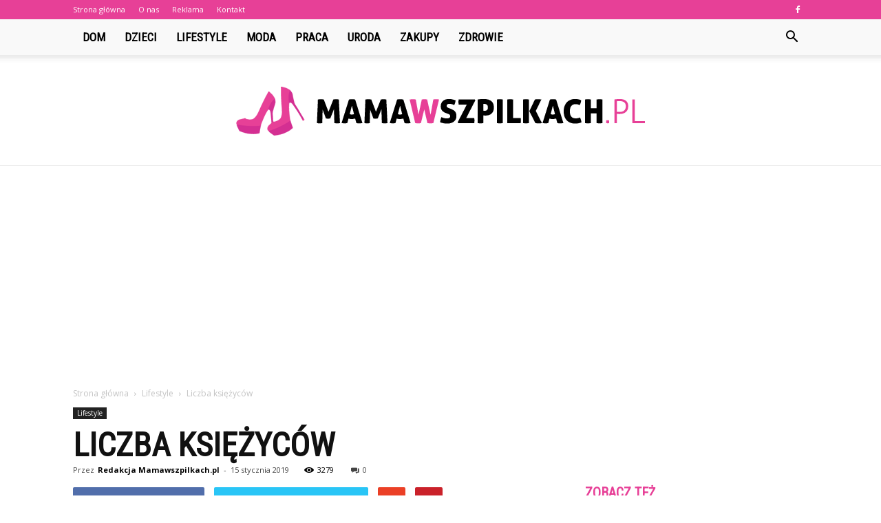

--- FILE ---
content_type: text/html; charset=UTF-8
request_url: https://mamawszpilkach.pl/liczba-ksiezycow/
body_size: 93974
content:
<!doctype html >
<!--[if IE 8]>    <html class="ie8" lang="en"> <![endif]-->
<!--[if IE 9]>    <html class="ie9" lang="en"> <![endif]-->
<!--[if gt IE 8]><!--> <html lang="pl-PL" prefix="og: http://ogp.me/ns#"> <!--<![endif]-->
<head>
    <title>Liczba księżyców - Mamawszpilkach.pl</title>
    <meta charset="UTF-8" />
    <meta name="viewport" content="width=device-width, initial-scale=1.0">
    <link rel="pingback" href="https://mamawszpilkach.pl/xmlrpc.php" />
    <meta property="og:image" content="https://mamawszpilkach.pl/wp-content/uploads/2018/12/komputer46.jpg" /><meta name="author" content="Redakcja Mamawszpilkach.pl">

<!-- This site is optimized with the Yoast SEO plugin v9.7 - https://yoast.com/wordpress/plugins/seo/ -->
<link rel="canonical" href="https://mamawszpilkach.pl/liczba-ksiezycow/" />
<meta property="og:locale" content="pl_PL" />
<meta property="og:type" content="article" />
<meta property="og:title" content="Liczba księżyców - Mamawszpilkach.pl" />
<meta property="og:description" content="Widok nieba i gwiazdy zawieszone na nieboskłonie od zawsze inspirowały wielu przedstawicieli różnych cywilizacji. W dzisiejszych czasach mamy już oficjalną dyscyplinę naukową zajmującą się obiektami we wszechświecie &#8211; mianowicie Astronomię. Inne znane księżyce w Układzie Słonecznym Księżyc jest jednym z obiektów w naszym Układzie Słonecznym, który znajduje się najbliżej Ziemi. Ile księżyców ma Ziemia? Tylko &hellip;" />
<meta property="og:url" content="https://mamawszpilkach.pl/liczba-ksiezycow/" />
<meta property="og:site_name" content="Mamawszpilkach.pl" />
<meta property="article:section" content="Lifestyle" />
<meta property="article:published_time" content="2019-01-15T12:16:28+00:00" />
<meta property="article:modified_time" content="2018-12-03T12:17:09+00:00" />
<meta property="og:updated_time" content="2018-12-03T12:17:09+00:00" />
<meta property="og:image" content="https://mamawszpilkach.pl/wp-content/uploads/2018/12/komputer46.jpg" />
<meta property="og:image:secure_url" content="https://mamawszpilkach.pl/wp-content/uploads/2018/12/komputer46.jpg" />
<meta property="og:image:width" content="640" />
<meta property="og:image:height" content="425" />
<meta property="og:image:alt" content="Liczba księżyców" />
<meta name="twitter:card" content="summary_large_image" />
<meta name="twitter:description" content="Widok nieba i gwiazdy zawieszone na nieboskłonie od zawsze inspirowały wielu przedstawicieli różnych cywilizacji. W dzisiejszych czasach mamy już oficjalną dyscyplinę naukową zajmującą się obiektami we wszechświecie &#8211; mianowicie Astronomię. Inne znane księżyce w Układzie Słonecznym Księżyc jest jednym z obiektów w naszym Układzie Słonecznym, który znajduje się najbliżej Ziemi. Ile księżyców ma Ziemia? Tylko [&hellip;]" />
<meta name="twitter:title" content="Liczba księżyców - Mamawszpilkach.pl" />
<meta name="twitter:image" content="https://mamawszpilkach.pl/wp-content/uploads/2018/12/komputer46.jpg" />
<!-- / Yoast SEO plugin. -->

<link rel='dns-prefetch' href='//fonts.googleapis.com' />
<link rel='dns-prefetch' href='//s.w.org' />
<link rel="alternate" type="application/rss+xml" title="Mamawszpilkach.pl &raquo; Kanał z wpisami" href="https://mamawszpilkach.pl/feed/" />
<link rel="alternate" type="application/rss+xml" title="Mamawszpilkach.pl &raquo; Kanał z komentarzami" href="https://mamawszpilkach.pl/comments/feed/" />
<link rel="alternate" type="application/rss+xml" title="Mamawszpilkach.pl &raquo; Liczba księżyców Kanał z komentarzami" href="https://mamawszpilkach.pl/liczba-ksiezycow/feed/" />
		<script type="text/javascript">
			window._wpemojiSettings = {"baseUrl":"https:\/\/s.w.org\/images\/core\/emoji\/11\/72x72\/","ext":".png","svgUrl":"https:\/\/s.w.org\/images\/core\/emoji\/11\/svg\/","svgExt":".svg","source":{"concatemoji":"https:\/\/mamawszpilkach.pl\/wp-includes\/js\/wp-emoji-release.min.js?ver=4.9.26"}};
			!function(e,a,t){var n,r,o,i=a.createElement("canvas"),p=i.getContext&&i.getContext("2d");function s(e,t){var a=String.fromCharCode;p.clearRect(0,0,i.width,i.height),p.fillText(a.apply(this,e),0,0);e=i.toDataURL();return p.clearRect(0,0,i.width,i.height),p.fillText(a.apply(this,t),0,0),e===i.toDataURL()}function c(e){var t=a.createElement("script");t.src=e,t.defer=t.type="text/javascript",a.getElementsByTagName("head")[0].appendChild(t)}for(o=Array("flag","emoji"),t.supports={everything:!0,everythingExceptFlag:!0},r=0;r<o.length;r++)t.supports[o[r]]=function(e){if(!p||!p.fillText)return!1;switch(p.textBaseline="top",p.font="600 32px Arial",e){case"flag":return s([55356,56826,55356,56819],[55356,56826,8203,55356,56819])?!1:!s([55356,57332,56128,56423,56128,56418,56128,56421,56128,56430,56128,56423,56128,56447],[55356,57332,8203,56128,56423,8203,56128,56418,8203,56128,56421,8203,56128,56430,8203,56128,56423,8203,56128,56447]);case"emoji":return!s([55358,56760,9792,65039],[55358,56760,8203,9792,65039])}return!1}(o[r]),t.supports.everything=t.supports.everything&&t.supports[o[r]],"flag"!==o[r]&&(t.supports.everythingExceptFlag=t.supports.everythingExceptFlag&&t.supports[o[r]]);t.supports.everythingExceptFlag=t.supports.everythingExceptFlag&&!t.supports.flag,t.DOMReady=!1,t.readyCallback=function(){t.DOMReady=!0},t.supports.everything||(n=function(){t.readyCallback()},a.addEventListener?(a.addEventListener("DOMContentLoaded",n,!1),e.addEventListener("load",n,!1)):(e.attachEvent("onload",n),a.attachEvent("onreadystatechange",function(){"complete"===a.readyState&&t.readyCallback()})),(n=t.source||{}).concatemoji?c(n.concatemoji):n.wpemoji&&n.twemoji&&(c(n.twemoji),c(n.wpemoji)))}(window,document,window._wpemojiSettings);
		</script>
		<style type="text/css">
img.wp-smiley,
img.emoji {
	display: inline !important;
	border: none !important;
	box-shadow: none !important;
	height: 1em !important;
	width: 1em !important;
	margin: 0 .07em !important;
	vertical-align: -0.1em !important;
	background: none !important;
	padding: 0 !important;
}
</style>
<link rel='stylesheet' id='google-fonts-style-css'  href='https://fonts.googleapis.com/css?family=Roboto+Condensed%3A400%7COpen+Sans%3A300italic%2C400%2C400italic%2C600%2C600italic%2C700%7CRoboto%3A300%2C400%2C400italic%2C500%2C500italic%2C700%2C900&#038;ver=7.8.1' type='text/css' media='all' />
<link rel='stylesheet' id='js_composer_front-css'  href='https://mamawszpilkach.pl/wp-content/plugins/js_composer/assets/css/js_composer.min.css?ver=5.1.1' type='text/css' media='all' />
<link rel='stylesheet' id='td-theme-css'  href='https://mamawszpilkach.pl/wp-content/themes/Newspaper/style.css?ver=7.8.1' type='text/css' media='all' />
<link rel='stylesheet' id='td-theme-demo-style-css'  href='https://mamawszpilkach.pl/wp-content/themes/Newspaper/includes/demos/what/demo_style.css?ver=7.8.1' type='text/css' media='all' />
<script type='text/javascript' src='https://mamawszpilkach.pl/wp-includes/js/jquery/jquery.js?ver=1.12.4'></script>
<script type='text/javascript' src='https://mamawszpilkach.pl/wp-includes/js/jquery/jquery-migrate.min.js?ver=1.4.1'></script>
<link rel='https://api.w.org/' href='https://mamawszpilkach.pl/wp-json/' />
<link rel="EditURI" type="application/rsd+xml" title="RSD" href="https://mamawszpilkach.pl/xmlrpc.php?rsd" />
<link rel="wlwmanifest" type="application/wlwmanifest+xml" href="https://mamawszpilkach.pl/wp-includes/wlwmanifest.xml" /> 
<meta name="generator" content="WordPress 4.9.26" />
<link rel='shortlink' href='https://mamawszpilkach.pl/?p=197' />
<link rel="alternate" type="application/json+oembed" href="https://mamawszpilkach.pl/wp-json/oembed/1.0/embed?url=https%3A%2F%2Fmamawszpilkach.pl%2Fliczba-ksiezycow%2F" />
<link rel="alternate" type="text/xml+oembed" href="https://mamawszpilkach.pl/wp-json/oembed/1.0/embed?url=https%3A%2F%2Fmamawszpilkach.pl%2Fliczba-ksiezycow%2F&#038;format=xml" />
<!--[if lt IE 9]><script src="https://html5shim.googlecode.com/svn/trunk/html5.js"></script><![endif]-->
    <meta name="generator" content="Powered by Visual Composer - drag and drop page builder for WordPress."/>
<!--[if lte IE 9]><link rel="stylesheet" type="text/css" href="https://mamawszpilkach.pl/wp-content/plugins/js_composer/assets/css/vc_lte_ie9.min.css" media="screen"><![endif]-->
<!-- JS generated by theme -->

<script>
    
    

	    var tdBlocksArray = []; //here we store all the items for the current page

	    //td_block class - each ajax block uses a object of this class for requests
	    function tdBlock() {
		    this.id = '';
		    this.block_type = 1; //block type id (1-234 etc)
		    this.atts = '';
		    this.td_column_number = '';
		    this.td_current_page = 1; //
		    this.post_count = 0; //from wp
		    this.found_posts = 0; //from wp
		    this.max_num_pages = 0; //from wp
		    this.td_filter_value = ''; //current live filter value
		    this.is_ajax_running = false;
		    this.td_user_action = ''; // load more or infinite loader (used by the animation)
		    this.header_color = '';
		    this.ajax_pagination_infinite_stop = ''; //show load more at page x
	    }


        // td_js_generator - mini detector
        (function(){
            var htmlTag = document.getElementsByTagName("html")[0];

            if ( navigator.userAgent.indexOf("MSIE 10.0") > -1 ) {
                htmlTag.className += ' ie10';
            }

            if ( !!navigator.userAgent.match(/Trident.*rv\:11\./) ) {
                htmlTag.className += ' ie11';
            }

            if ( /(iPad|iPhone|iPod)/g.test(navigator.userAgent) ) {
                htmlTag.className += ' td-md-is-ios';
            }

            var user_agent = navigator.userAgent.toLowerCase();
            if ( user_agent.indexOf("android") > -1 ) {
                htmlTag.className += ' td-md-is-android';
            }

            if ( -1 !== navigator.userAgent.indexOf('Mac OS X')  ) {
                htmlTag.className += ' td-md-is-os-x';
            }

            if ( /chrom(e|ium)/.test(navigator.userAgent.toLowerCase()) ) {
               htmlTag.className += ' td-md-is-chrome';
            }

            if ( -1 !== navigator.userAgent.indexOf('Firefox') ) {
                htmlTag.className += ' td-md-is-firefox';
            }

            if ( -1 !== navigator.userAgent.indexOf('Safari') && -1 === navigator.userAgent.indexOf('Chrome') ) {
                htmlTag.className += ' td-md-is-safari';
            }

            if( -1 !== navigator.userAgent.indexOf('IEMobile') ){
                htmlTag.className += ' td-md-is-iemobile';
            }

        })();




        var tdLocalCache = {};

        ( function () {
            "use strict";

            tdLocalCache = {
                data: {},
                remove: function (resource_id) {
                    delete tdLocalCache.data[resource_id];
                },
                exist: function (resource_id) {
                    return tdLocalCache.data.hasOwnProperty(resource_id) && tdLocalCache.data[resource_id] !== null;
                },
                get: function (resource_id) {
                    return tdLocalCache.data[resource_id];
                },
                set: function (resource_id, cachedData) {
                    tdLocalCache.remove(resource_id);
                    tdLocalCache.data[resource_id] = cachedData;
                }
            };
        })();

    
    
var td_viewport_interval_list=[{"limitBottom":767,"sidebarWidth":228},{"limitBottom":1018,"sidebarWidth":300},{"limitBottom":1140,"sidebarWidth":324}];
var td_animation_stack_effect="type0";
var tds_animation_stack=true;
var td_animation_stack_specific_selectors=".entry-thumb, img";
var td_animation_stack_general_selectors=".td-animation-stack img, .td-animation-stack .entry-thumb, .post img";
var td_ajax_url="https:\/\/mamawszpilkach.pl\/wp-admin\/admin-ajax.php?td_theme_name=Newspaper&v=7.8.1";
var td_get_template_directory_uri="https:\/\/mamawszpilkach.pl\/wp-content\/themes\/Newspaper";
var tds_snap_menu="snap";
var tds_logo_on_sticky="show_header_logo";
var tds_header_style="11";
var td_please_wait="Prosz\u0119 czeka\u0107 ...";
var td_email_user_pass_incorrect="U\u017cytkownik lub has\u0142o niepoprawne!";
var td_email_user_incorrect="E-mail lub nazwa u\u017cytkownika jest niepoprawna!";
var td_email_incorrect="E-mail niepoprawny!";
var tds_more_articles_on_post_enable="";
var tds_more_articles_on_post_time_to_wait="";
var tds_more_articles_on_post_pages_distance_from_top=0;
var tds_theme_color_site_wide="#e74097";
var tds_smart_sidebar="enabled";
var tdThemeName="Newspaper";
var td_magnific_popup_translation_tPrev="Poprzedni (Strza\u0142ka w lewo)";
var td_magnific_popup_translation_tNext="Nast\u0119pny (Strza\u0142ka w prawo)";
var td_magnific_popup_translation_tCounter="%curr% z %total%";
var td_magnific_popup_translation_ajax_tError="Zawarto\u015b\u0107 z %url% nie mo\u017ce by\u0107 za\u0142adowana.";
var td_magnific_popup_translation_image_tError="Obraz #%curr% nie mo\u017ce by\u0107 za\u0142adowany.";
var td_ad_background_click_link="";
var td_ad_background_click_target="";
</script>


<!-- Header style compiled by theme -->

<style>
    
.td-header-wrap .black-menu .sf-menu > .current-menu-item > a,
    .td-header-wrap .black-menu .sf-menu > .current-menu-ancestor > a,
    .td-header-wrap .black-menu .sf-menu > .current-category-ancestor > a,
    .td-header-wrap .black-menu .sf-menu > li > a:hover,
    .td-header-wrap .black-menu .sf-menu > .sfHover > a,
    .td-header-style-12 .td-header-menu-wrap-full,
    .sf-menu > .current-menu-item > a:after,
    .sf-menu > .current-menu-ancestor > a:after,
    .sf-menu > .current-category-ancestor > a:after,
    .sf-menu > li:hover > a:after,
    .sf-menu > .sfHover > a:after,
    .td-header-style-12 .td-affix,
    .header-search-wrap .td-drop-down-search:after,
    .header-search-wrap .td-drop-down-search .btn:hover,
    input[type=submit]:hover,
    .td-read-more a,
    .td-post-category:hover,
    .td-grid-style-1.td-hover-1 .td-big-grid-post:hover .td-post-category,
    .td-grid-style-5.td-hover-1 .td-big-grid-post:hover .td-post-category,
    .td_top_authors .td-active .td-author-post-count,
    .td_top_authors .td-active .td-author-comments-count,
    .td_top_authors .td_mod_wrap:hover .td-author-post-count,
    .td_top_authors .td_mod_wrap:hover .td-author-comments-count,
    .td-404-sub-sub-title a:hover,
    .td-search-form-widget .wpb_button:hover,
    .td-rating-bar-wrap div,
    .td_category_template_3 .td-current-sub-category,
    .dropcap,
    .td_wrapper_video_playlist .td_video_controls_playlist_wrapper,
    .wpb_default,
    .wpb_default:hover,
    .td-left-smart-list:hover,
    .td-right-smart-list:hover,
    .woocommerce-checkout .woocommerce input.button:hover,
    .woocommerce-page .woocommerce a.button:hover,
    .woocommerce-account div.woocommerce .button:hover,
    #bbpress-forums button:hover,
    .bbp_widget_login .button:hover,
    .td-footer-wrapper .td-post-category,
    .td-footer-wrapper .widget_product_search input[type="submit"]:hover,
    .woocommerce .product a.button:hover,
    .woocommerce .product #respond input#submit:hover,
    .woocommerce .checkout input#place_order:hover,
    .woocommerce .woocommerce.widget .button:hover,
    .single-product .product .summary .cart .button:hover,
    .woocommerce-cart .woocommerce table.cart .button:hover,
    .woocommerce-cart .woocommerce .shipping-calculator-form .button:hover,
    .td-next-prev-wrap a:hover,
    .td-load-more-wrap a:hover,
    .td-post-small-box a:hover,
    .page-nav .current,
    .page-nav:first-child > div,
    .td_category_template_8 .td-category-header .td-category a.td-current-sub-category,
    .td_category_template_4 .td-category-siblings .td-category a:hover,
    #bbpress-forums .bbp-pagination .current,
    #bbpress-forums #bbp-single-user-details #bbp-user-navigation li.current a,
    .td-theme-slider:hover .slide-meta-cat a,
    a.vc_btn-black:hover,
    .td-trending-now-wrapper:hover .td-trending-now-title,
    .td-scroll-up,
    .td-smart-list-button:hover,
    .td-weather-information:before,
    .td-weather-week:before,
    .td_block_exchange .td-exchange-header:before,
    .td_block_big_grid_9.td-grid-style-1 .td-post-category,
    .td_block_big_grid_9.td-grid-style-5 .td-post-category,
    .td-grid-style-6.td-hover-1 .td-module-thumb:after,
    .td-pulldown-syle-2 .td-subcat-dropdown ul:after,
    .td_block_template_9 .td-block-title:after,
    .td_block_template_15 .td-block-title:before {
        background-color: #e74097;
    }

    .global-block-template-4 .td-related-title .td-cur-simple-item:before {
        border-color: #e74097 transparent transparent transparent !important;
    }

    .woocommerce .woocommerce-message .button:hover,
    .woocommerce .woocommerce-error .button:hover,
    .woocommerce .woocommerce-info .button:hover,
    .global-block-template-4 .td-related-title .td-cur-simple-item,
    .global-block-template-3 .td-related-title .td-cur-simple-item,
    .global-block-template-9 .td-related-title:after {
        background-color: #e74097 !important;
    }

    .woocommerce .product .onsale,
    .woocommerce.widget .ui-slider .ui-slider-handle {
        background: none #e74097;
    }

    .woocommerce.widget.widget_layered_nav_filters ul li a {
        background: none repeat scroll 0 0 #e74097 !important;
    }

    a,
    cite a:hover,
    .td_mega_menu_sub_cats .cur-sub-cat,
    .td-mega-span h3 a:hover,
    .td_mod_mega_menu:hover .entry-title a,
    .header-search-wrap .result-msg a:hover,
    .top-header-menu li a:hover,
    .top-header-menu .current-menu-item > a,
    .top-header-menu .current-menu-ancestor > a,
    .top-header-menu .current-category-ancestor > a,
    .td-social-icon-wrap > a:hover,
    .td-header-sp-top-widget .td-social-icon-wrap a:hover,
    .td-page-content blockquote p,
    .td-post-content blockquote p,
    .mce-content-body blockquote p,
    .comment-content blockquote p,
    .wpb_text_column blockquote p,
    .td_block_text_with_title blockquote p,
    .td_module_wrap:hover .entry-title a,
    .td-subcat-filter .td-subcat-list a:hover,
    .td-subcat-filter .td-subcat-dropdown a:hover,
    .td_quote_on_blocks,
    .dropcap2,
    .dropcap3,
    .td_top_authors .td-active .td-authors-name a,
    .td_top_authors .td_mod_wrap:hover .td-authors-name a,
    .td-post-next-prev-content a:hover,
    .author-box-wrap .td-author-social a:hover,
    .td-author-name a:hover,
    .td-author-url a:hover,
    .td_mod_related_posts:hover h3 > a,
    .td-post-template-11 .td-related-title .td-related-left:hover,
    .td-post-template-11 .td-related-title .td-related-right:hover,
    .td-post-template-11 .td-related-title .td-cur-simple-item,
    .td-post-template-11 .td_block_related_posts .td-next-prev-wrap a:hover,
    .comment-reply-link:hover,
    .logged-in-as a:hover,
    #cancel-comment-reply-link:hover,
    .td-search-query,
    .td-category-header .td-pulldown-category-filter-link:hover,
    .td-category-siblings .td-subcat-dropdown a:hover,
    .td-category-siblings .td-subcat-dropdown a.td-current-sub-category,
    .widget a:hover,
    .archive .widget_archive .current,
    .archive .widget_archive .current a,
    .widget_calendar tfoot a:hover,
    .woocommerce a.added_to_cart:hover,
    #bbpress-forums li.bbp-header .bbp-reply-content span a:hover,
    #bbpress-forums .bbp-forum-freshness a:hover,
    #bbpress-forums .bbp-topic-freshness a:hover,
    #bbpress-forums .bbp-forums-list li a:hover,
    #bbpress-forums .bbp-forum-title:hover,
    #bbpress-forums .bbp-topic-permalink:hover,
    #bbpress-forums .bbp-topic-started-by a:hover,
    #bbpress-forums .bbp-topic-started-in a:hover,
    #bbpress-forums .bbp-body .super-sticky li.bbp-topic-title .bbp-topic-permalink,
    #bbpress-forums .bbp-body .sticky li.bbp-topic-title .bbp-topic-permalink,
    .widget_display_replies .bbp-author-name,
    .widget_display_topics .bbp-author-name,
    .footer-text-wrap .footer-email-wrap a,
    .td-subfooter-menu li a:hover,
    .footer-social-wrap a:hover,
    a.vc_btn-black:hover,
    .td-smart-list-dropdown-wrap .td-smart-list-button:hover,
    .td_module_17 .td-read-more a:hover,
    .td_module_18 .td-read-more a:hover,
    .td_module_19 .td-post-author-name a:hover,
    .td-instagram-user a,
    .td-pulldown-syle-2 .td-subcat-dropdown:hover .td-subcat-more span,
    .td-pulldown-syle-2 .td-subcat-dropdown:hover .td-subcat-more i,
    .td-pulldown-syle-3 .td-subcat-dropdown:hover .td-subcat-more span,
    .td-pulldown-syle-3 .td-subcat-dropdown:hover .td-subcat-more i,
    .td-block-title-wrap .td-wrapper-pulldown-filter .td-pulldown-filter-display-option:hover,
    .td-block-title-wrap .td-wrapper-pulldown-filter .td-pulldown-filter-display-option:hover i,
    .td-block-title-wrap .td-wrapper-pulldown-filter .td-pulldown-filter-link:hover,
    .td-block-title-wrap .td-wrapper-pulldown-filter .td-pulldown-filter-item .td-cur-simple-item,
    .global-block-template-2 .td-related-title .td-cur-simple-item,
    .global-block-template-5 .td-related-title .td-cur-simple-item,
    .global-block-template-6 .td-related-title .td-cur-simple-item,
    .global-block-template-7 .td-related-title .td-cur-simple-item,
    .global-block-template-8 .td-related-title .td-cur-simple-item,
    .global-block-template-9 .td-related-title .td-cur-simple-item,
    .global-block-template-10 .td-related-title .td-cur-simple-item,
    .global-block-template-11 .td-related-title .td-cur-simple-item,
    .global-block-template-12 .td-related-title .td-cur-simple-item,
    .global-block-template-13 .td-related-title .td-cur-simple-item,
    .global-block-template-14 .td-related-title .td-cur-simple-item,
    .global-block-template-15 .td-related-title .td-cur-simple-item,
    .global-block-template-16 .td-related-title .td-cur-simple-item,
    .global-block-template-17 .td-related-title .td-cur-simple-item,
    .td-theme-wrap .sf-menu ul .td-menu-item > a:hover,
    .td-theme-wrap .sf-menu ul .sfHover > a,
    .td-theme-wrap .sf-menu ul .current-menu-ancestor > a,
    .td-theme-wrap .sf-menu ul .current-category-ancestor > a,
    .td-theme-wrap .sf-menu ul .current-menu-item > a {
        color: #e74097;
    }

    a.vc_btn-black.vc_btn_square_outlined:hover,
    a.vc_btn-black.vc_btn_outlined:hover,
    .td-mega-menu-page .wpb_content_element ul li a:hover,
     .td-theme-wrap .td-aj-search-results .td_module_wrap:hover .entry-title a,
    .td-theme-wrap .header-search-wrap .result-msg a:hover {
        color: #e74097 !important;
    }

    .td-next-prev-wrap a:hover,
    .td-load-more-wrap a:hover,
    .td-post-small-box a:hover,
    .page-nav .current,
    .page-nav:first-child > div,
    .td_category_template_8 .td-category-header .td-category a.td-current-sub-category,
    .td_category_template_4 .td-category-siblings .td-category a:hover,
    #bbpress-forums .bbp-pagination .current,
    .post .td_quote_box,
    .page .td_quote_box,
    a.vc_btn-black:hover,
    .td_block_template_5 .td-block-title > * {
        border-color: #e74097;
    }

    .td_wrapper_video_playlist .td_video_currently_playing:after {
        border-color: #e74097 !important;
    }

    .header-search-wrap .td-drop-down-search:before {
        border-color: transparent transparent #e74097 transparent;
    }

    .block-title > span,
    .block-title > a,
    .block-title > label,
    .widgettitle,
    .widgettitle:after,
    .td-trending-now-title,
    .td-trending-now-wrapper:hover .td-trending-now-title,
    .wpb_tabs li.ui-tabs-active a,
    .wpb_tabs li:hover a,
    .vc_tta-container .vc_tta-color-grey.vc_tta-tabs-position-top.vc_tta-style-classic .vc_tta-tabs-container .vc_tta-tab.vc_active > a,
    .vc_tta-container .vc_tta-color-grey.vc_tta-tabs-position-top.vc_tta-style-classic .vc_tta-tabs-container .vc_tta-tab:hover > a,
    .td_block_template_1 .td-related-title .td-cur-simple-item,
    .woocommerce .product .products h2,
    .td-subcat-filter .td-subcat-dropdown:hover .td-subcat-more {
    	background-color: #e74097;
    }

    .woocommerce div.product .woocommerce-tabs ul.tabs li.active {
    	background-color: #e74097 !important;
    }

    .block-title,
    .td_block_template_1 .td-related-title,
    .wpb_tabs .wpb_tabs_nav,
    .vc_tta-container .vc_tta-color-grey.vc_tta-tabs-position-top.vc_tta-style-classic .vc_tta-tabs-container,
    .woocommerce div.product .woocommerce-tabs ul.tabs:before {
        border-color: #e74097;
    }
    .td_block_wrap .td-subcat-item a.td-cur-simple-item {
	    color: #e74097;
	}


    
    .td-grid-style-4 .entry-title
    {
        background-color: rgba(231, 64, 151, 0.7);
    }

    
    .td-theme-wrap .block-title > span,
    .td-theme-wrap .block-title > span > a,
    .td-theme-wrap .widget_rss .block-title .rsswidget,
    .td-theme-wrap .block-title > a,
    .widgettitle,
    .widgettitle > a,
    .td-trending-now-title,
    .wpb_tabs li.ui-tabs-active a,
    .wpb_tabs li:hover a,
    .vc_tta-container .vc_tta-color-grey.vc_tta-tabs-position-top.vc_tta-style-classic .vc_tta-tabs-container .vc_tta-tab.vc_active > a,
    .vc_tta-container .vc_tta-color-grey.vc_tta-tabs-position-top.vc_tta-style-classic .vc_tta-tabs-container .vc_tta-tab:hover > a,
    .td-related-title .td-cur-simple-item,
    .woocommerce div.product .woocommerce-tabs ul.tabs li.active,
    .woocommerce .product .products h2,
    .td-theme-wrap .td_block_template_2 .td-block-title > *,
    .td-theme-wrap .td_block_template_3 .td-block-title > *,
    .td-theme-wrap .td_block_template_4 .td-block-title > *,
    .td-theme-wrap .td_block_template_5 .td-block-title > *,
    .td-theme-wrap .td_block_template_6 .td-block-title > *,
    .td-theme-wrap .td_block_template_6 .td-block-title:before,
    .td-theme-wrap .td_block_template_7 .td-block-title > *,
    .td-theme-wrap .td_block_template_8 .td-block-title > *,
    .td-theme-wrap .td_block_template_9 .td-block-title > *,
    .td-theme-wrap .td_block_template_10 .td-block-title > *,
    .td-theme-wrap .td_block_template_11 .td-block-title > *,
    .td-theme-wrap .td_block_template_12 .td-block-title > *,
    .td-theme-wrap .td_block_template_13 .td-block-title > span,
    .td-theme-wrap .td_block_template_13 .td-block-title > a,
    .td-theme-wrap .td_block_template_14 .td-block-title > *,
    .td-theme-wrap .td_block_template_14 .td-block-title-wrap .td-wrapper-pulldown-filter .td-pulldown-filter-display-option,
    .td-theme-wrap .td_block_template_14 .td-block-title-wrap .td-wrapper-pulldown-filter .td-pulldown-filter-display-option i,
    .td-theme-wrap .td_block_template_14 .td-block-title-wrap .td-wrapper-pulldown-filter .td-pulldown-filter-display-option:hover,
    .td-theme-wrap .td_block_template_14 .td-block-title-wrap .td-wrapper-pulldown-filter .td-pulldown-filter-display-option:hover i,
    .td-theme-wrap .td_block_template_15 .td-block-title > *,
    .td-theme-wrap .td_block_template_15 .td-block-title-wrap .td-wrapper-pulldown-filter,
    .td-theme-wrap .td_block_template_15 .td-block-title-wrap .td-wrapper-pulldown-filter i,
    .td-theme-wrap .td_block_template_16 .td-block-title > *,
    .td-theme-wrap .td_block_template_17 .td-block-title > * {
    	color: #e74097;
    }


    
    .td-header-wrap .td-header-top-menu-full,
    .td-header-wrap .top-header-menu .sub-menu {
        background-color: #e74097;
    }
    .td-header-style-8 .td-header-top-menu-full {
        background-color: transparent;
    }
    .td-header-style-8 .td-header-top-menu-full .td-header-top-menu {
        background-color: #e74097;
        padding-left: 15px;
        padding-right: 15px;
    }

    .td-header-wrap .td-header-top-menu-full .td-header-top-menu,
    .td-header-wrap .td-header-top-menu-full {
        border-bottom: none;
    }


    
    .td-header-top-menu,
    .td-header-top-menu a,
    .td-header-wrap .td-header-top-menu-full .td-header-top-menu,
    .td-header-wrap .td-header-top-menu-full a,
    .td-header-style-8 .td-header-top-menu,
    .td-header-style-8 .td-header-top-menu a {
        color: #ffffff;
    }

    
    .top-header-menu .current-menu-item > a,
    .top-header-menu .current-menu-ancestor > a,
    .top-header-menu .current-category-ancestor > a,
    .top-header-menu li a:hover {
        color: #000000;
    }

    
    .td-header-wrap .td-header-sp-top-widget .td-icon-font {
        color: #ffffff;
    }

    
    .td-header-wrap .td-header-menu-wrap-full,
    .sf-menu > .current-menu-ancestor > a,
    .sf-menu > .current-category-ancestor > a,
    .td-header-menu-wrap.td-affix,
    .td-header-style-3 .td-header-main-menu,
    .td-header-style-3 .td-affix .td-header-main-menu,
    .td-header-style-4 .td-header-main-menu,
    .td-header-style-4 .td-affix .td-header-main-menu,
    .td-header-style-8 .td-header-menu-wrap.td-affix,
    .td-header-style-8 .td-header-top-menu-full {
		background-color: #f9f9f9;
    }


    .td-boxed-layout .td-header-style-3 .td-header-menu-wrap,
    .td-boxed-layout .td-header-style-4 .td-header-menu-wrap,
    .td-header-style-3 .td_stretch_content .td-header-menu-wrap,
    .td-header-style-4 .td_stretch_content .td-header-menu-wrap {
    	background-color: #f9f9f9 !important;
    }


    @media (min-width: 1019px) {
        .td-header-style-1 .td-header-sp-recs,
        .td-header-style-1 .td-header-sp-logo {
            margin-bottom: 28px;
        }
    }

    @media (min-width: 768px) and (max-width: 1018px) {
        .td-header-style-1 .td-header-sp-recs,
        .td-header-style-1 .td-header-sp-logo {
            margin-bottom: 14px;
        }
    }

    .td-header-style-7 .td-header-top-menu {
        border-bottom: none;
    }


    
    .sf-menu > .current-menu-item > a:after,
    .sf-menu > .current-menu-ancestor > a:after,
    .sf-menu > .current-category-ancestor > a:after,
    .sf-menu > li:hover > a:after,
    .sf-menu > .sfHover > a:after,
    .td_block_mega_menu .td-next-prev-wrap a:hover,
    .td-mega-span .td-post-category:hover,
    .td-header-wrap .black-menu .sf-menu > li > a:hover,
    .td-header-wrap .black-menu .sf-menu > .current-menu-ancestor > a,
    .td-header-wrap .black-menu .sf-menu > .sfHover > a,
    .header-search-wrap .td-drop-down-search:after,
    .header-search-wrap .td-drop-down-search .btn:hover,
    .td-header-wrap .black-menu .sf-menu > .current-menu-item > a,
    .td-header-wrap .black-menu .sf-menu > .current-menu-ancestor > a,
    .td-header-wrap .black-menu .sf-menu > .current-category-ancestor > a {
        background-color: #e74097;
    }


    .td_block_mega_menu .td-next-prev-wrap a:hover {
        border-color: #e74097;
    }

    .header-search-wrap .td-drop-down-search:before {
        border-color: transparent transparent #e74097 transparent;
    }

    .td_mega_menu_sub_cats .cur-sub-cat,
    .td_mod_mega_menu:hover .entry-title a,
    .td-theme-wrap .sf-menu ul .td-menu-item > a:hover,
    .td-theme-wrap .sf-menu ul .sfHover > a,
    .td-theme-wrap .sf-menu ul .current-menu-ancestor > a,
    .td-theme-wrap .sf-menu ul .current-category-ancestor > a,
    .td-theme-wrap .sf-menu ul .current-menu-item > a {
        color: #e74097;
    }


    
    .td-header-wrap .td-header-menu-wrap .sf-menu > li > a,
    .td-header-wrap .header-search-wrap .td-icon-search {
        color: #000000;
    }

    
    @media (max-width: 767px) {
        body .td-header-wrap .td-header-main-menu {
            background-color: #000000 !important;
        }
    }


    
    .td-menu-background:before,
    .td-search-background:before {
        background: #3a112e;
        background: -moz-linear-gradient(top, #3a112e 0%, #e2285a 100%);
        background: -webkit-gradient(left top, left bottom, color-stop(0%, #3a112e), color-stop(100%, #e2285a));
        background: -webkit-linear-gradient(top, #3a112e 0%, #e2285a 100%);
        background: -o-linear-gradient(top, #3a112e 0%, @mobileu_gradient_two_mob 100%);
        background: -ms-linear-gradient(top, #3a112e 0%, #e2285a 100%);
        background: linear-gradient(to bottom, #3a112e 0%, #e2285a 100%);
        filter: progid:DXImageTransform.Microsoft.gradient( startColorstr='#3a112e', endColorstr='#e2285a', GradientType=0 );
    }

    
    .td-footer-wrapper,
    .td-footer-wrapper .td_block_template_7 .td-block-title > *,
    .td-footer-wrapper .td_block_template_17 .td-block-title,
    .td-footer-wrapper .td-block-title-wrap .td-wrapper-pulldown-filter {
        background-color: #f9f9f9;
    }

    
    .td-footer-wrapper,
    .td-footer-wrapper a,
    .td-footer-wrapper .block-title a,
    .td-footer-wrapper .block-title span,
    .td-footer-wrapper .block-title label,
    .td-footer-wrapper .td-excerpt,
    .td-footer-wrapper .td-post-author-name span,
    .td-footer-wrapper .td-post-date,
    .td-footer-wrapper .td-social-style3 .td_social_type a,
    .td-footer-wrapper .td-social-style3,
    .td-footer-wrapper .td-social-style4 .td_social_type a,
    .td-footer-wrapper .td-social-style4,
    .td-footer-wrapper .td-social-style9,
    .td-footer-wrapper .td-social-style10,
    .td-footer-wrapper .td-social-style2 .td_social_type a,
    .td-footer-wrapper .td-social-style8 .td_social_type a,
    .td-footer-wrapper .td-social-style2 .td_social_type,
    .td-footer-wrapper .td-social-style8 .td_social_type,
    .td-footer-template-13 .td-social-name,
    .td-footer-wrapper .td_block_template_7 .td-block-title > * {
        color: #000000;
    }

    .td-footer-wrapper .widget_calendar th,
    .td-footer-wrapper .widget_calendar td,
    .td-footer-wrapper .td-social-style2 .td_social_type .td-social-box,
    .td-footer-wrapper .td-social-style8 .td_social_type .td-social-box,
    .td-social-style-2 .td-icon-font:after {
        border-color: #000000;
    }

    .td-footer-wrapper .td-module-comments a,
    .td-footer-wrapper .td-post-category,
    .td-footer-wrapper .td-slide-meta .td-post-author-name span,
    .td-footer-wrapper .td-slide-meta .td-post-date {
        color: #fff;
    }

    
    .td-footer-bottom-full .td-container::before {
        background-color: rgba(0, 0, 0, 0.1);
    }

    
	.td-footer-wrapper .block-title > span,
    .td-footer-wrapper .block-title > a,
    .td-footer-wrapper .widgettitle,
    .td-theme-wrap .td-footer-wrapper .td-container .td-block-title > *,
    .td-theme-wrap .td-footer-wrapper .td_block_template_6 .td-block-title:before {
    	color: #000000;
    }

    
    .td-footer-wrapper .footer-social-wrap .td-icon-font {
        color: #000000;
    }

    
    .td-sub-footer-container {
        background-color: #e74097;
    }

    
    .td-sub-footer-container,
    .td-subfooter-menu li a {
        color: #ffffff;
    }

    
    .td-subfooter-menu li a:hover {
        color: #d6d6d6;
    }


    
    ul.sf-menu > .td-menu-item > a {
        font-family:"Roboto Condensed";
	font-size:17px;
	
    }
    
    .sf-menu ul .td-menu-item a {
        font-family:"Roboto Condensed";
	font-size:15px;
	line-height:18px;
	font-weight:bold;
	text-transform:uppercase;
	
    }
	
    .td_mod_mega_menu .item-details a {
        font-family:"Roboto Condensed";
	font-size:19px;
	line-height:21px;
	font-weight:bold;
	text-transform:uppercase;
	
    }
    
    .td_mega_menu_sub_cats .block-mega-child-cats a {
        font-family:"Roboto Condensed";
	font-size:15px;
	line-height:18px;
	font-weight:bold;
	text-transform:uppercase;
	
    }
    
    .td-mobile-content .td-mobile-main-menu > li > a {
        font-weight:bold;
	text-transform:uppercase;
	
    }
    
    .td-mobile-content .sub-menu a {
        font-weight:bold;
	text-transform:uppercase;
	
    }



	
    .block-title > span,
    .block-title > a,
    .widgettitle,
    .td-trending-now-title,
    .wpb_tabs li a,
    .vc_tta-container .vc_tta-color-grey.vc_tta-tabs-position-top.vc_tta-style-classic .vc_tta-tabs-container .vc_tta-tab > a,
    .td-theme-wrap .td-related-title a,
    .woocommerce div.product .woocommerce-tabs ul.tabs li a,
    .woocommerce .product .products h2,
    .td-theme-wrap .td-block-title {
        font-family:"Roboto Condensed";
	font-size:20px;
	font-weight:bold;
	text-transform:uppercase;
	
    }
    
    .td-big-grid-meta .td-post-category,
    .td_module_wrap .td-post-category,
    .td-module-image .td-post-category {
        font-family:"Roboto Condensed";
	font-size:18px;
	font-weight:bold;
	text-transform:uppercase;
	
    }
    
    .td-excerpt {
        font-family:"Roboto Condensed";
	
    }


	
	.td_module_wrap .td-module-title {
		font-family:"Roboto Condensed";
	
	}
     
    .td_module_3 .td-module-title {
    	font-size:26px;
	line-height:26px;
	font-weight:bold;
	text-transform:uppercase;
	
    }
    
    .td_module_6 .td-module-title {
    	font-size:16px;
	line-height:16px;
	font-weight:bold;
	text-transform:uppercase;
	
    }
    
    .td_module_11 .td-module-title {
    	font-size:36px;
	line-height:36px;
	font-weight:bold;
	text-transform:uppercase;
	
    }
    
    .td_module_18 .td-module-title {
    	font-size:50px;
	line-height:50px;
	font-weight:bold;
	text-transform:uppercase;
	
    }
    
    .td_block_trending_now .entry-title a {
    	font-family:"Roboto Condensed";
	font-size:14px;
	font-weight:bold;
	text-transform:uppercase;
	
    }
    
    .td-big-grid-post.td-big-thumb .td-big-grid-meta,
    .td-big-thumb .td-big-grid-meta .entry-title {
        font-family:"Roboto Condensed";
	font-size:42px;
	line-height:42px;
	font-weight:bold;
	text-transform:uppercase;
	
    }
    
	#td-mobile-nav,
	#td-mobile-nav .wpb_button,
	.td-search-wrap-mob {
		font-family:"Roboto Condensed";
	
	}


	
	.post .td-post-header .entry-title {
		font-family:"Roboto Condensed";
	
	}
    
    .td-post-template-default .td-post-header .entry-title {
        font-weight:bold;
	text-transform:uppercase;
	
    }
    
    .td-post-template-1 .td-post-header .entry-title {
        font-weight:bold;
	text-transform:uppercase;
	
    }
    
    .td-post-template-2 .td-post-header .entry-title {
        font-size:48px;
	line-height:46px;
	font-weight:bold;
	text-transform:uppercase;
	
    }
    
    .td-post-template-3 .td-post-header .entry-title {
        font-weight:bold;
	text-transform:uppercase;
	
    }
    
    .td-post-template-4 .td-post-header .entry-title {
        font-weight:bold;
	text-transform:uppercase;
	
    }
    
    .td-post-template-5 .td-post-header .entry-title {
        font-weight:bold;
	text-transform:uppercase;
	
    }
    
    .td-post-template-6 .td-post-header .entry-title {
        font-weight:bold;
	text-transform:uppercase;
	
    }
    
    .td-post-template-7 .td-post-header .entry-title {
        font-weight:bold;
	text-transform:uppercase;
	
    }
    
    .td-post-template-8 .td-post-header .entry-title {
        font-weight:bold;
	text-transform:uppercase;
	
    }
    
    .td-post-template-9 .td-post-header .entry-title {
        font-weight:bold;
	text-transform:uppercase;
	
    }
    
    .td-post-template-10 .td-post-header .entry-title {
        font-weight:bold;
	text-transform:uppercase;
	
    }
    
    .td-post-template-11 .td-post-header .entry-title {
        font-weight:bold;
	text-transform:uppercase;
	
    }
    
    .td-post-template-12 .td-post-header .entry-title {
        font-weight:bold;
	text-transform:uppercase;
	
    }
    
    .td-post-template-13 .td-post-header .entry-title {
        font-weight:bold;
	text-transform:uppercase;
	
    }





	
    .post .td-post-next-prev-content a {
        font-family:"Roboto Condensed";
	font-size:16px;
	font-weight:bold;
	text-transform:uppercase;
	
    }
    
    .post .author-box-wrap .td-author-name a {
        font-family:"Roboto Condensed";
	font-weight:bold;
	text-transform:uppercase;
	
    }
    
    .td_block_related_posts .entry-title a {
        font-family:"Roboto Condensed";
	font-size:16px;
	font-weight:bold;
	text-transform:uppercase;
	
    }
    
    .widget_archive a,
    .widget_calendar,
    .widget_categories a,
    .widget_nav_menu a,
    .widget_meta a,
    .widget_pages a,
    .widget_recent_comments a,
    .widget_recent_entries a,
    .widget_text .textwidget,
    .widget_tag_cloud a,
    .widget_search input,
    .woocommerce .product-categories a,
    .widget_display_forums a,
    .widget_display_replies a,
    .widget_display_topics a,
    .widget_display_views a,
    .widget_display_stats {
    	font-family:"Roboto Condensed";
	font-weight:bold;
	text-transform:uppercase;
	
    }



/* Style generated by theme for demo: what */

.td-what .td_module_3 .td-module-image .td-post-category,
    	.td-what .td_module_11 .td-post-category,
    	.td-what .td_module_18 .td-post-category,
    	.td-what .td_module_18 .td-post-category:hover,
    	.td-what .td-related-title .td-cur-simple-item:hover,
    	.td-what .td_block_template_1 .td-related-title a:hover,
    	.td-what .td_block_template_1 .td-related-title .td-cur-simple-item {
			color: #e74097;
		}

		
		.td-what .td-header-style-6 .black-menu .sf-menu > li > a:hover,
	    .td-what .td-header-style-6 .black-menu .sf-menu > .sfHover > a,
	    .td-what .td-header-style-6 .black-menu .sf-menu > .current-menu-item > a,
	    .td-what .td-header-style-6 .black-menu .sf-menu > .current-menu-ancestor > a,
	    .td-what .td-header-style-6 .black-menu .sf-menu > .current-category-ancestor > a {
	    	color: #e74097;
	    }
</style>

<script>
  (function(i,s,o,g,r,a,m){i['GoogleAnalyticsObject']=r;i[r]=i[r]||function(){
  (i[r].q=i[r].q||[]).push(arguments)},i[r].l=1*new Date();a=s.createElement(o),
  m=s.getElementsByTagName(o)[0];a.async=1;a.src=g;m.parentNode.insertBefore(a,m)
  })(window,document,'script','https://www.google-analytics.com/analytics.js','ga');

  ga('create', 'UA-135957749-2', 'auto');
  ga('send', 'pageview');

</script><noscript><style type="text/css"> .wpb_animate_when_almost_visible { opacity: 1; }</style></noscript><script data-ad-client="ca-pub-8625692594371015" async src="https://pagead2.googlesyndication.com/pagead/js/adsbygoogle.js"></script>
</head>

<body class="post-template-default single single-post postid-197 single-format-standard liczba-ksiezycow global-block-template-1 td-what single_template_2 wpb-js-composer js-comp-ver-5.1.1 vc_responsive td-animation-stack-type0 td-full-layout" itemscope="itemscope" itemtype="https://schema.org/WebPage">

        <div class="td-scroll-up"><i class="td-icon-menu-up"></i></div>
    
    <div class="td-menu-background"></div>
<div id="td-mobile-nav">
    <div class="td-mobile-container">
        <!-- mobile menu top section -->
        <div class="td-menu-socials-wrap">
            <!-- socials -->
            <div class="td-menu-socials">
                
        <span class="td-social-icon-wrap">
            <a target="_blank" href="https://www.facebook.com/Mamawszpilkachpl-2292690827644145/" title="Facebook">
                <i class="td-icon-font td-icon-facebook"></i>
            </a>
        </span>            </div>
            <!-- close button -->
            <div class="td-mobile-close">
                <a href="#"><i class="td-icon-close-mobile"></i></a>
            </div>
        </div>

        <!-- login section -->
        
        <!-- menu section -->
        <div class="td-mobile-content">
            <div class="menu-kategorie-container"><ul id="menu-kategorie" class="td-mobile-main-menu"><li id="menu-item-328" class="menu-item menu-item-type-taxonomy menu-item-object-category menu-item-first menu-item-328"><a href="https://mamawszpilkach.pl/category/dom/">Dom</a></li>
<li id="menu-item-329" class="menu-item menu-item-type-taxonomy menu-item-object-category menu-item-329"><a href="https://mamawszpilkach.pl/category/dzieci/">Dzieci</a></li>
<li id="menu-item-330" class="menu-item menu-item-type-taxonomy menu-item-object-category current-post-ancestor current-menu-parent current-post-parent menu-item-330"><a href="https://mamawszpilkach.pl/category/lifestyle/">Lifestyle</a></li>
<li id="menu-item-331" class="menu-item menu-item-type-taxonomy menu-item-object-category menu-item-331"><a href="https://mamawszpilkach.pl/category/moda/">Moda</a></li>
<li id="menu-item-332" class="menu-item menu-item-type-taxonomy menu-item-object-category menu-item-332"><a href="https://mamawszpilkach.pl/category/praca/">Praca</a></li>
<li id="menu-item-333" class="menu-item menu-item-type-taxonomy menu-item-object-category menu-item-333"><a href="https://mamawszpilkach.pl/category/uroda/">Uroda</a></li>
<li id="menu-item-334" class="menu-item menu-item-type-taxonomy menu-item-object-category menu-item-334"><a href="https://mamawszpilkach.pl/category/zakupy/">Zakupy</a></li>
<li id="menu-item-335" class="menu-item menu-item-type-taxonomy menu-item-object-category menu-item-335"><a href="https://mamawszpilkach.pl/category/zdrowie/">Zdrowie</a></li>
</ul></div>        </div>
    </div>

    <!-- register/login section -->
    </div>    <div class="td-search-background"></div>
<div class="td-search-wrap-mob">
	<div class="td-drop-down-search" aria-labelledby="td-header-search-button">
		<form method="get" class="td-search-form" action="https://mamawszpilkach.pl/">
			<!-- close button -->
			<div class="td-search-close">
				<a href="#"><i class="td-icon-close-mobile"></i></a>
			</div>
			<div role="search" class="td-search-input">
				<span>Wyszukiwanie</span>
				<input id="td-header-search-mob" type="text" value="" name="s" autocomplete="off" />
			</div>
		</form>
		<div id="td-aj-search-mob"></div>
	</div>
</div>    
    
    <div id="td-outer-wrap" class="td-theme-wrap">
    
        <!--
Header style 11
-->

<div class="td-header-wrap td-header-style-11">

	<div class="td-header-top-menu-full td-container-wrap ">
		<div class="td-container td-header-row td-header-top-menu">
            
    <div class="top-bar-style-1">
        
<div class="td-header-sp-top-menu">


	<div class="menu-top-container"><ul id="menu-top" class="top-header-menu"><li id="menu-item-324" class="menu-item menu-item-type-post_type menu-item-object-page menu-item-home menu-item-first td-menu-item td-normal-menu menu-item-324"><a href="https://mamawszpilkach.pl/">Strona główna</a></li>
<li id="menu-item-327" class="menu-item menu-item-type-post_type menu-item-object-page td-menu-item td-normal-menu menu-item-327"><a href="https://mamawszpilkach.pl/o-nas/">O nas</a></li>
<li id="menu-item-326" class="menu-item menu-item-type-post_type menu-item-object-page td-menu-item td-normal-menu menu-item-326"><a href="https://mamawszpilkach.pl/reklama/">Reklama</a></li>
<li id="menu-item-325" class="menu-item menu-item-type-post_type menu-item-object-page td-menu-item td-normal-menu menu-item-325"><a href="https://mamawszpilkach.pl/kontakt/">Kontakt</a></li>
</ul></div></div>
        <div class="td-header-sp-top-widget">
    
        <span class="td-social-icon-wrap">
            <a target="_blank" href="https://www.facebook.com/Mamawszpilkachpl-2292690827644145/" title="Facebook">
                <i class="td-icon-font td-icon-facebook"></i>
            </a>
        </span></div>
    </div>

<!-- LOGIN MODAL -->
		</div>
	</div>

    <div class="td-header-menu-wrap-full td-container-wrap ">
        <div class="td-header-menu-wrap td-header-gradient">
            <div class="td-container td-header-row td-header-main-menu">
                <div id="td-header-menu" role="navigation">
    <div id="td-top-mobile-toggle"><a href="#"><i class="td-icon-font td-icon-mobile"></i></a></div>
    <div class="td-main-menu-logo td-logo-in-header">
                <a class="td-main-logo" href="https://mamawszpilkach.pl/">
            <img src="http://mamawszpilkach.pl/wp-content/uploads/2019/03/Mamawszpilkach.png" alt="mamawszpilkach.pl" title="mamawszpilkach.pl"/>
        </a>
        </div>
    <div class="menu-kategorie-container"><ul id="menu-kategorie-1" class="sf-menu"><li class="menu-item menu-item-type-taxonomy menu-item-object-category menu-item-first td-menu-item td-normal-menu menu-item-328"><a href="https://mamawszpilkach.pl/category/dom/">Dom</a></li>
<li class="menu-item menu-item-type-taxonomy menu-item-object-category td-menu-item td-normal-menu menu-item-329"><a href="https://mamawszpilkach.pl/category/dzieci/">Dzieci</a></li>
<li class="menu-item menu-item-type-taxonomy menu-item-object-category current-post-ancestor current-menu-parent current-post-parent td-menu-item td-normal-menu menu-item-330"><a href="https://mamawszpilkach.pl/category/lifestyle/">Lifestyle</a></li>
<li class="menu-item menu-item-type-taxonomy menu-item-object-category td-menu-item td-normal-menu menu-item-331"><a href="https://mamawszpilkach.pl/category/moda/">Moda</a></li>
<li class="menu-item menu-item-type-taxonomy menu-item-object-category td-menu-item td-normal-menu menu-item-332"><a href="https://mamawszpilkach.pl/category/praca/">Praca</a></li>
<li class="menu-item menu-item-type-taxonomy menu-item-object-category td-menu-item td-normal-menu menu-item-333"><a href="https://mamawszpilkach.pl/category/uroda/">Uroda</a></li>
<li class="menu-item menu-item-type-taxonomy menu-item-object-category td-menu-item td-normal-menu menu-item-334"><a href="https://mamawszpilkach.pl/category/zakupy/">Zakupy</a></li>
<li class="menu-item menu-item-type-taxonomy menu-item-object-category td-menu-item td-normal-menu menu-item-335"><a href="https://mamawszpilkach.pl/category/zdrowie/">Zdrowie</a></li>
</ul></div></div>


<div class="td-search-wrapper">
    <div id="td-top-search">
        <!-- Search -->
        <div class="header-search-wrap">
            <div class="dropdown header-search">
                <a id="td-header-search-button" href="#" role="button" class="dropdown-toggle " data-toggle="dropdown"><i class="td-icon-search"></i></a>
                <a id="td-header-search-button-mob" href="#" role="button" class="dropdown-toggle " data-toggle="dropdown"><i class="td-icon-search"></i></a>
            </div>
        </div>
    </div>
</div>

<div class="header-search-wrap">
	<div class="dropdown header-search">
		<div class="td-drop-down-search" aria-labelledby="td-header-search-button">
			<form method="get" class="td-search-form" action="https://mamawszpilkach.pl/">
				<div role="search" class="td-head-form-search-wrap">
					<input id="td-header-search" type="text" value="" name="s" autocomplete="off" /><input class="wpb_button wpb_btn-inverse btn" type="submit" id="td-header-search-top" value="Wyszukiwanie" />
				</div>
			</form>
			<div id="td-aj-search"></div>
		</div>
	</div>
</div>            </div>
        </div>
    </div>

    <div class="td-banner-wrap-full td-logo-wrap-full  td-container-wrap ">
        <div class="td-header-sp-logo">
            			<a class="td-main-logo" href="https://mamawszpilkach.pl/">
				<img src="http://mamawszpilkach.pl/wp-content/uploads/2019/03/Mamawszpilkach.png" alt="mamawszpilkach.pl" title="mamawszpilkach.pl"/>
				<span class="td-visual-hidden">Mamawszpilkach.pl</span>
			</a>
		        </div>
    </div>

    <div class="td-banner-wrap-full td-banner-bg td-container-wrap ">
        <div class="td-container-header td-header-row td-header-header">
            <div class="td-header-sp-recs">
                <div class="td-header-rec-wrap">
    
</div>            </div>
        </div>
    </div>

</div><div class="td-main-content-wrap td-container-wrap">

    <div class="td-container td-post-template-2">
        <article id="post-197" class="post-197 post type-post status-publish format-standard has-post-thumbnail hentry category-lifestyle" itemscope itemtype="https://schema.org/Article">
            <div class="td-pb-row">
                <div class="td-pb-span12">
                    <div class="td-post-header">
                        <div class="td-crumb-container"><div class="entry-crumbs" itemscope itemtype="http://schema.org/BreadcrumbList"><span class="td-bred-first"><a href="https://mamawszpilkach.pl/">Strona główna</a></span> <i class="td-icon-right td-bread-sep"></i> <span itemscope itemprop="itemListElement" itemtype="http://schema.org/ListItem">
                               <a title="Zobacz wszystkie wiadomości Lifestyle" class="entry-crumb" itemscope itemprop="item" itemtype="http://schema.org/Thing" href="https://mamawszpilkach.pl/category/lifestyle/">
                                  <span itemprop="name">Lifestyle</span>    </a>    <meta itemprop="position" content = "1"></span> <i class="td-icon-right td-bread-sep td-bred-no-url-last"></i> <span class="td-bred-no-url-last">Liczba księżyców</span></div></div>

                        <ul class="td-category"><li class="entry-category"><a  href="https://mamawszpilkach.pl/category/lifestyle/">Lifestyle</a></li></ul>
                        <header class="td-post-title">
                            <h1 class="entry-title">Liczba księżyców</h1>

                            

                            <div class="td-module-meta-info">
                                <div class="td-post-author-name"><div class="td-author-by">Przez</div> <a href="https://mamawszpilkach.pl/author/jeden/">Redakcja Mamawszpilkach.pl</a><div class="td-author-line"> - </div> </div>                                <span class="td-post-date"><time class="entry-date updated td-module-date" datetime="2019-01-15T13:16:28+00:00" >15 stycznia 2019</time></span>                                <div class="td-post-views"><i class="td-icon-views"></i><span class="td-nr-views-197">3279</span></div>                                <div class="td-post-comments"><a href="https://mamawszpilkach.pl/liczba-ksiezycow/#respond"><i class="td-icon-comments"></i>0</a></div>                            </div>

                        </header>
                    </div>
                </div>
            </div> <!-- /.td-pb-row -->

            <div class="td-pb-row">
                                            <div class="td-pb-span8 td-main-content" role="main">
                                <div class="td-ss-main-content">
                                    
        <div class="td-post-sharing td-post-sharing-top ">
				<div class="td-default-sharing">
		            <a class="td-social-sharing-buttons td-social-facebook" href="https://www.facebook.com/sharer.php?u=https%3A%2F%2Fmamawszpilkach.pl%2Fliczba-ksiezycow%2F" onclick="window.open(this.href, 'mywin','left=50,top=50,width=600,height=350,toolbar=0'); return false;"><i class="td-icon-facebook"></i><div class="td-social-but-text">Podziel się na Facebooku</div></a>
		            <a class="td-social-sharing-buttons td-social-twitter" href="https://twitter.com/intent/tweet?text=Liczba+ksi%C4%99%C5%BCyc%C3%B3w&url=https%3A%2F%2Fmamawszpilkach.pl%2Fliczba-ksiezycow%2F&via=Mamawszpilkach.pl"  ><i class="td-icon-twitter"></i><div class="td-social-but-text">Tweet (Ćwierkaj) na Twitterze</div></a>
		            <a class="td-social-sharing-buttons td-social-google" href="https://plus.google.com/share?url=https://mamawszpilkach.pl/liczba-ksiezycow/" onclick="window.open(this.href, 'mywin','left=50,top=50,width=600,height=350,toolbar=0'); return false;"><i class="td-icon-googleplus"></i></a>
		            <a class="td-social-sharing-buttons td-social-pinterest" href="https://pinterest.com/pin/create/button/?url=https://mamawszpilkach.pl/liczba-ksiezycow/&amp;media=https://mamawszpilkach.pl/wp-content/uploads/2018/12/komputer46.jpg&description=Liczba+ksi%C4%99%C5%BCyc%C3%B3w" onclick="window.open(this.href, 'mywin','left=50,top=50,width=600,height=350,toolbar=0'); return false;"><i class="td-icon-pinterest"></i></a>
		            <a class="td-social-sharing-buttons td-social-whatsapp" href="whatsapp://send?text=Liczba+ksi%C4%99%C5%BCyc%C3%B3w%20-%20https%3A%2F%2Fmamawszpilkach.pl%2Fliczba-ksiezycow%2F" ><i class="td-icon-whatsapp"></i></a>
	            </div></div>

        <div class="td-post-content">
            <div class="td-post-featured-image"><a href="https://mamawszpilkach.pl/wp-content/uploads/2018/12/komputer46.jpg" data-caption=""><img width="640" height="425" class="entry-thumb td-modal-image" src="https://mamawszpilkach.pl/wp-content/uploads/2018/12/komputer46.jpg" srcset="https://mamawszpilkach.pl/wp-content/uploads/2018/12/komputer46.jpg 640w, https://mamawszpilkach.pl/wp-content/uploads/2018/12/komputer46-300x199.jpg 300w" sizes="(max-width: 640px) 100vw, 640px" alt="Liczba księżyców" title=""/></a></div>
            <p>Widok nieba i gwiazdy zawieszone na nieboskłonie od zawsze inspirowały wielu przedstawicieli różnych cywilizacji. W dzisiejszych czasach mamy już oficjalną dyscyplinę naukową zajmującą się obiektami we wszechświecie &#8211; mianowicie Astronomię. </p>
<p>Inne znane księżyce w Układzie Słonecznym</p>
<p>Księżyc jest jednym z obiektów w naszym Układzie Słonecznym, który znajduje się najbliżej Ziemi. Ile księżyców ma Ziemia? Tylko jednego, co jest zupełnie wystarczające naszemu funkcjonowaniu na naszej planecie. To naturalny satelita ziemski. Niektóre planety Układu Słonecznego posiadają znacznie więcej księżyców. Jowisz ma ich całe mnóstwo, a może posiadać ich jeszcze więcej. Dotychczas znane są między innymi Metis, Adrastea czy Europa. Co ciekawe, kilka księżyców Jowisza zostały odkryte już w 1610 roku.<br />
Saturn również ma wiele księżyców, między innymi Tytana, Mimasa bądź Tetydę.<br />
Nawet Pluton, który jest planetą karłowatą ma swoje satelity, mianowicie Charona, Hydrę, Kerberosa i jeszcze dwa inne księżyce. </p>
<p>Czym jest księżyc? </p>
<p>Ziemski księżyc zwany jest po prostu Księżycem, jako nazwa własna pisana z dużej litery. Nazywany jest także srebrnym globem. Zajmuje piąte miejsce na liście największych naturalnych satelitów w naszym Układzie Słonecznym. Jest też największym ciałem niebieskim widocznym z naszej planety. </p>
<p>Jeśli chodzi o odpowiedź na powyższe pytanie, można najogólniej go określić jako ciało niebieskie, które okrąża naszą planetę wokół własnej osi. Księżyc wywiera niebagatelny wpływ na toczące się życie na Ziemi poprzez wywieranie wpływu na ziemskie oceany.</p>
<p>Jaka jest wielkość Księżyca? Jego średnica wynosi 3474 km, czyli mniej więcej jedną czwartą średnicy Ziemi. Ciekawostką może być fakt, że przyspieszenie grawitacyjne na Księżycu jest niemal sześciokrotnie słabsze niż na Ziemi. Jaka jest odległość Księżyca od Ziemi? Otóż średnia osiągana odległość wynosi 384 399 km. </p>
<p>Lądowania na Księżycu</p>
<p>Na srebrnym globie stopę postawiło dotychczas aż kilkanaścioro osób. Pierwszym był oczywiście Neil Alden Armstrong. Do wydarzenia tego doszło dokładnie 21 lipca 1969 roku. Tym samym, człowiek ten zapisał się w historii. To właśnie wtedy padło słynne, chyba każdemu znane zdanie: &#8222;To jest mały krok człowieka, ale wielki skok ludzkości&#8221;. Wydarzenie to przez niektórych jest brane pod wątpliwość, jednak w społeczeństwie przyjmuje się, że było to autentyczne. </p>
<p>Następnymi osobami, które stanęły na Księżycu są w kolejności: Edwin E. &#8222;Buzz&#8221; Aldrin, Charles P. Conrad, Alan L. Bean. Dotychczasowo jedną z ostatnich osób, która postawiła tam swoją jest Harrison H. Schmitt. </p>
<p>Księżyc jako inspiracja</p>
<p>Jak już wcześniej, na samym początku zostało wspomniane &#8211; nasz naturalny satelita był od wieków inspiracją dla wielu osób. Powstało wiele dzieł sztuki i literatury poświęcone srebrnemu globowi. Jest to częsty motyw dla rzeszy malarzy i rzeźbiarzy. Jest też źródłem zainteresowania w chwilach częściowego bądź całkowitego zaćmienia. Tak było w przypadku niedawnego całkowitego zaćmienia Księżyca widocznego z obszarów Polski, widoczne 27 lipca 2018 roku.</p>
        </div>


        <footer>
                        
            <div class="td-post-source-tags">
                                            </div>

            <div class="td-post-sharing td-post-sharing-bottom td-with-like"><span class="td-post-share-title">PODZIEL SIĘ</span>
            <div class="td-default-sharing">
	            <a class="td-social-sharing-buttons td-social-facebook" href="https://www.facebook.com/sharer.php?u=https%3A%2F%2Fmamawszpilkach.pl%2Fliczba-ksiezycow%2F" onclick="window.open(this.href, 'mywin','left=50,top=50,width=600,height=350,toolbar=0'); return false;"><i class="td-icon-facebook"></i><div class="td-social-but-text">Facebook</div></a>
	            <a class="td-social-sharing-buttons td-social-twitter" href="https://twitter.com/intent/tweet?text=Liczba+ksi%C4%99%C5%BCyc%C3%B3w&url=https%3A%2F%2Fmamawszpilkach.pl%2Fliczba-ksiezycow%2F&via=Mamawszpilkach.pl"><i class="td-icon-twitter"></i><div class="td-social-but-text">Twitter</div></a>
	            <a class="td-social-sharing-buttons td-social-google" href="https://plus.google.com/share?url=https://mamawszpilkach.pl/liczba-ksiezycow/" onclick="window.open(this.href, 'mywin','left=50,top=50,width=600,height=350,toolbar=0'); return false;"><i class="td-icon-googleplus"></i></a>
	            <a class="td-social-sharing-buttons td-social-pinterest" href="https://pinterest.com/pin/create/button/?url=https://mamawszpilkach.pl/liczba-ksiezycow/&amp;media=https://mamawszpilkach.pl/wp-content/uploads/2018/12/komputer46.jpg&description=Liczba+ksi%C4%99%C5%BCyc%C3%B3w" onclick="window.open(this.href, 'mywin','left=50,top=50,width=600,height=350,toolbar=0'); return false;"><i class="td-icon-pinterest"></i></a>
	            <a class="td-social-sharing-buttons td-social-whatsapp" href="whatsapp://send?text=Liczba+ksi%C4%99%C5%BCyc%C3%B3w%20-%20https%3A%2F%2Fmamawszpilkach.pl%2Fliczba-ksiezycow%2F" ><i class="td-icon-whatsapp"></i></a>
            </div><div class="td-classic-sharing"><ul><li class="td-classic-facebook"><iframe frameBorder="0" src="https://www.facebook.com/plugins/like.php?href=https://mamawszpilkach.pl/liczba-ksiezycow/&amp;layout=button_count&amp;show_faces=false&amp;width=105&amp;action=like&amp;colorscheme=light&amp;height=21" style="border:none; overflow:hidden; width:105px; height:21px; background-color:transparent;"></iframe></li><li class="td-classic-twitter"><a href="https://twitter.com/share" class="twitter-share-button" data-url="https://mamawszpilkach.pl/liczba-ksiezycow/" data-text="Liczba księżyców" data-via="" data-lang="en">tweet</a> <script>!function(d,s,id){var js,fjs=d.getElementsByTagName(s)[0];if(!d.getElementById(id)){js=d.createElement(s);js.id=id;js.src="//platform.twitter.com/widgets.js";fjs.parentNode.insertBefore(js,fjs);}}(document,"script","twitter-wjs");</script></li></ul></div></div>            <div class="td-block-row td-post-next-prev"><div class="td-block-span6 td-post-prev-post"><div class="td-post-next-prev-content"><span>Poprzedni artykuł</span><a href="https://mamawszpilkach.pl/zmiany-administracyjne-w-polsce/">Zmiany administracyjne w Polsce</a></div></div><div class="td-next-prev-separator"></div><div class="td-block-span6 td-post-next-post"><div class="td-post-next-prev-content"><span>Następny artykuł</span><a href="https://mamawszpilkach.pl/jakie-pytania-najczesciej-zadaja-mlodzi-rodzice/">Jakie pytania najczęściej zadają młodzi rodzice?</a></div></div></div>            <div class="author-box-wrap"><a href="https://mamawszpilkach.pl/author/jeden/"><img alt='' src='https://secure.gravatar.com/avatar/292b80aeff87c7b9ffc5fb592ca1e221?s=96&#038;d=mm&#038;r=g' srcset='https://secure.gravatar.com/avatar/292b80aeff87c7b9ffc5fb592ca1e221?s=192&#038;d=mm&#038;r=g 2x' class='avatar avatar-96 photo' height='96' width='96' /></a><div class="desc"><div class="td-author-name vcard author"><span class="fn"><a href="https://mamawszpilkach.pl/author/jeden/">Redakcja Mamawszpilkach.pl</a></span></div><div class="td-author-description"></div><div class="td-author-social"></div><div class="clearfix"></div></div></div>	        <span style="display: none;" itemprop="author" itemscope itemtype="https://schema.org/Person"><meta itemprop="name" content="Redakcja Mamawszpilkach.pl"></span><meta itemprop="datePublished" content="2019-01-15T13:16:28+00:00"><meta itemprop="dateModified" content="2018-12-03T13:17:09+00:00"><meta itemscope itemprop="mainEntityOfPage" itemType="https://schema.org/WebPage" itemid="https://mamawszpilkach.pl/liczba-ksiezycow/"/><span style="display: none;" itemprop="publisher" itemscope itemtype="https://schema.org/Organization"><span style="display: none;" itemprop="logo" itemscope itemtype="https://schema.org/ImageObject"><meta itemprop="url" content="http://mamawszpilkach.pl/wp-content/uploads/2019/03/Mamawszpilkach.png"></span><meta itemprop="name" content="Mamawszpilkach.pl"></span><meta itemprop="headline " content="Liczba księżyców"><span style="display: none;" itemprop="image" itemscope itemtype="https://schema.org/ImageObject"><meta itemprop="url" content="https://mamawszpilkach.pl/wp-content/uploads/2018/12/komputer46.jpg"><meta itemprop="width" content="640"><meta itemprop="height" content="425"></span>        </footer>

    <div class="td_block_wrap td_block_related_posts td_uid_3_696eb441b1f5a_rand td_with_ajax_pagination td-pb-border-top td_block_template_1"  data-td-block-uid="td_uid_3_696eb441b1f5a" ><script>var block_td_uid_3_696eb441b1f5a = new tdBlock();
block_td_uid_3_696eb441b1f5a.id = "td_uid_3_696eb441b1f5a";
block_td_uid_3_696eb441b1f5a.atts = '{"limit":3,"sort":"","post_ids":"","tag_slug":"","autors_id":"","installed_post_types":"","category_id":"","category_ids":"","custom_title":"","custom_url":"","show_child_cat":"","sub_cat_ajax":"","ajax_pagination":"next_prev","header_color":"","header_text_color":"","ajax_pagination_infinite_stop":"","td_column_number":3,"td_ajax_preloading":"","td_ajax_filter_type":"td_custom_related","td_ajax_filter_ids":"","td_filter_default_txt":"Wszystko","color_preset":"","border_top":"","class":"td_uid_3_696eb441b1f5a_rand","el_class":"","offset":"","css":"","tdc_css":"","tdc_css_class":"td_uid_3_696eb441b1f5a_rand","live_filter":"cur_post_same_categories","live_filter_cur_post_id":197,"live_filter_cur_post_author":"2","block_template_id":""}';
block_td_uid_3_696eb441b1f5a.td_column_number = "3";
block_td_uid_3_696eb441b1f5a.block_type = "td_block_related_posts";
block_td_uid_3_696eb441b1f5a.post_count = "3";
block_td_uid_3_696eb441b1f5a.found_posts = "111";
block_td_uid_3_696eb441b1f5a.header_color = "";
block_td_uid_3_696eb441b1f5a.ajax_pagination_infinite_stop = "";
block_td_uid_3_696eb441b1f5a.max_num_pages = "37";
tdBlocksArray.push(block_td_uid_3_696eb441b1f5a);
</script><h4 class="td-related-title td-block-title"><a id="td_uid_4_696eb441b3081" class="td-related-left td-cur-simple-item" data-td_filter_value="" data-td_block_id="td_uid_3_696eb441b1f5a" href="#">POWIĄZANE ARTYKUŁY</a><a id="td_uid_5_696eb441b3089" class="td-related-right" data-td_filter_value="td_related_more_from_author" data-td_block_id="td_uid_3_696eb441b1f5a" href="#">WIĘCEJ OD AUTORA</a></h4><div id=td_uid_3_696eb441b1f5a class="td_block_inner">

	<div class="td-related-row">

	<div class="td-related-span4">

        <div class="td_module_related_posts td-animation-stack td_mod_related_posts">
            <div class="td-module-image">
                <div class="td-module-thumb"><a href="https://mamawszpilkach.pl/jak-moze-wygladac-rozwod-kilka-przykladow/" rel="bookmark" title="Jak może wyglądać rozwód &#8211; kilka przykładów"><img width="218" height="150" class="entry-thumb" src="https://mamawszpilkach.pl/wp-content/uploads/2021/10/aliantlaw-2-218x150.jpg" srcset="https://mamawszpilkach.pl/wp-content/uploads/2021/10/aliantlaw-2-218x150.jpg 218w, https://mamawszpilkach.pl/wp-content/uploads/2021/10/aliantlaw-2-100x70.jpg 100w" sizes="(max-width: 218px) 100vw, 218px" alt="Jak może wyglądać rozwód" title="Jak może wyglądać rozwód &#8211; kilka przykładów"/></a></div>                            </div>
            <div class="item-details">
                <h3 class="entry-title td-module-title"><a href="https://mamawszpilkach.pl/jak-moze-wygladac-rozwod-kilka-przykladow/" rel="bookmark" title="Jak może wyglądać rozwód &#8211; kilka przykładów">Jak może wyglądać rozwód &#8211; kilka przykładów</a></h3>            </div>
        </div>
        
	</div> <!-- ./td-related-span4 -->

	<div class="td-related-span4">

        <div class="td_module_related_posts td-animation-stack td_mod_related_posts">
            <div class="td-module-image">
                <div class="td-module-thumb"><a href="https://mamawszpilkach.pl/wzmacniajace-cwiczenia-na-plecy/" rel="bookmark" title="Wzmacniające ćwiczenia na plecy "><img width="218" height="150" class="entry-thumb" src="https://mamawszpilkach.pl/wp-content/uploads/2021/04/placy-2-218x150.jpg" srcset="https://mamawszpilkach.pl/wp-content/uploads/2021/04/placy-2-218x150.jpg 218w, https://mamawszpilkach.pl/wp-content/uploads/2021/04/placy-2-100x70.jpg 100w" sizes="(max-width: 218px) 100vw, 218px" alt="plecy" title="Wzmacniające ćwiczenia na plecy "/></a></div>                            </div>
            <div class="item-details">
                <h3 class="entry-title td-module-title"><a href="https://mamawszpilkach.pl/wzmacniajace-cwiczenia-na-plecy/" rel="bookmark" title="Wzmacniające ćwiczenia na plecy ">Wzmacniające ćwiczenia na plecy </a></h3>            </div>
        </div>
        
	</div> <!-- ./td-related-span4 -->

	<div class="td-related-span4">

        <div class="td_module_related_posts td-animation-stack td_mod_related_posts">
            <div class="td-module-image">
                <div class="td-module-thumb"><a href="https://mamawszpilkach.pl/opieka-nad-seniorem/" rel="bookmark" title="Opieka nad seniorem"><img width="218" height="150" class="entry-thumb" src="https://mamawszpilkach.pl/wp-content/uploads/2020/07/C071594B-C37D-4FBC-BD46-2B98256F9478-218x150.jpeg" srcset="https://mamawszpilkach.pl/wp-content/uploads/2020/07/C071594B-C37D-4FBC-BD46-2B98256F9478-218x150.jpeg 218w, https://mamawszpilkach.pl/wp-content/uploads/2020/07/C071594B-C37D-4FBC-BD46-2B98256F9478-100x70.jpeg 100w" sizes="(max-width: 218px) 100vw, 218px" alt="seniorzy" title="Opieka nad seniorem"/></a></div>                            </div>
            <div class="item-details">
                <h3 class="entry-title td-module-title"><a href="https://mamawszpilkach.pl/opieka-nad-seniorem/" rel="bookmark" title="Opieka nad seniorem">Opieka nad seniorem</a></h3>            </div>
        </div>
        
	</div> <!-- ./td-related-span4 --></div><!--./row-fluid--></div><div class="td-next-prev-wrap"><a href="#" class="td-ajax-prev-page ajax-page-disabled" id="prev-page-td_uid_3_696eb441b1f5a" data-td_block_id="td_uid_3_696eb441b1f5a"><i class="td-icon-font td-icon-menu-left"></i></a><a href="#"  class="td-ajax-next-page" id="next-page-td_uid_3_696eb441b1f5a" data-td_block_id="td_uid_3_696eb441b1f5a"><i class="td-icon-font td-icon-menu-right"></i></a></div></div> <!-- ./block -->
	<div class="comments" id="comments">
        	<div id="respond" class="comment-respond">
		<h3 id="reply-title" class="comment-reply-title">ZOSTAW ODPOWIEDŹ <small><a rel="nofollow" id="cancel-comment-reply-link" href="/liczba-ksiezycow/#respond" style="display:none;">Anuluj odpowiedź</a></small></h3>			<form action="https://mamawszpilkach.pl/wp-comments-post.php" method="post" id="commentform" class="comment-form" novalidate>
				<div class="clearfix"></div>
				<div class="comment-form-input-wrap td-form-comment">
					<textarea placeholder="Komentarz:" id="comment" name="comment" cols="45" rows="8" aria-required="true"></textarea>
					<div class="td-warning-comment">Please enter your comment!</div>
				</div>
		        <div class="comment-form-input-wrap td-form-author">
			            <input class="" id="author" name="author" placeholder="Nazwa:*" type="text" value="" size="30"  aria-required='true' />
			            <div class="td-warning-author">Please enter your name here</div>
			         </div>
<div class="comment-form-input-wrap td-form-email">
			            <input class="" id="email" name="email" placeholder="E-mail:*" type="text" value="" size="30"  aria-required='true' />
			            <div class="td-warning-email-error">You have entered an incorrect email address!</div>
			            <div class="td-warning-email">Please enter your email address here</div>
			         </div>
<div class="comment-form-input-wrap td-form-url">
			            <input class="" id="url" name="url" placeholder="Strona Internetowa:" type="text" value="" size="30" />
                     </div>
<p class="form-submit"><input name="submit" type="submit" id="submit" class="submit" value="Dodaj Komentarz" /> <input type='hidden' name='comment_post_ID' value='197' id='comment_post_ID' />
<input type='hidden' name='comment_parent' id='comment_parent' value='0' />
</p>
<!-- Anti-spam plugin v.5.3 wordpress.org/plugins/anti-spam/ -->
		<p class="antispam-group antispam-group-q" style="clear: both;">
			<label>Current ye@r <span class="required">*</span></label>
			<input type="hidden" name="antspm-a" class="antispam-control antispam-control-a" value="2026" />
			<input type="text" name="antspm-q" class="antispam-control antispam-control-q" value="5.3" autocomplete="off" />
		</p>
		<p class="antispam-group antispam-group-e" style="display: none;">
			<label>Leave this field empty</label>
			<input type="text" name="antspm-e-email-url-website" class="antispam-control antispam-control-e" value="" autocomplete="off" />
		</p>
			</form>
			</div><!-- #respond -->
	    </div> <!-- /.content -->
                                </div>
                            </div>
                            <div class="td-pb-span4 td-main-sidebar" role="complementary">
                                <div class="td-ss-main-sidebar">
                                    <div class="td_block_wrap td_block_2 td_block_widget td_uid_6_696eb441b56a7_rand td-pb-border-top td_block_template_1 td-column-1 td_block_padding"  data-td-block-uid="td_uid_6_696eb441b56a7" ><script>var block_td_uid_6_696eb441b56a7 = new tdBlock();
block_td_uid_6_696eb441b56a7.id = "td_uid_6_696eb441b56a7";
block_td_uid_6_696eb441b56a7.atts = '{"limit":"4","sort":"random_posts","post_ids":"","tag_slug":"","autors_id":"","installed_post_types":"","category_id":"","category_ids":"","custom_title":"ZOBACZ TE\u017b","custom_url":"","show_child_cat":"","sub_cat_ajax":"","ajax_pagination":"","header_color":"#","header_text_color":"#","ajax_pagination_infinite_stop":"","td_column_number":1,"td_ajax_preloading":"","td_ajax_filter_type":"","td_ajax_filter_ids":"","td_filter_default_txt":"All","color_preset":"","border_top":"","class":"td_block_widget td_uid_6_696eb441b56a7_rand","el_class":"","offset":"","css":"","tdc_css":"","tdc_css_class":"td_uid_6_696eb441b56a7_rand","live_filter":"","live_filter_cur_post_id":"","live_filter_cur_post_author":"","block_template_id":""}';
block_td_uid_6_696eb441b56a7.td_column_number = "1";
block_td_uid_6_696eb441b56a7.block_type = "td_block_2";
block_td_uid_6_696eb441b56a7.post_count = "4";
block_td_uid_6_696eb441b56a7.found_posts = "2193";
block_td_uid_6_696eb441b56a7.header_color = "#";
block_td_uid_6_696eb441b56a7.ajax_pagination_infinite_stop = "";
block_td_uid_6_696eb441b56a7.max_num_pages = "549";
tdBlocksArray.push(block_td_uid_6_696eb441b56a7);
</script><div class="td-block-title-wrap"><h4 class="block-title"><span class="td-pulldown-size">ZOBACZ TEŻ</span></h4></div><div id=td_uid_6_696eb441b56a7 class="td_block_inner">

	<div class="td-block-span12">

        <div class="td_module_2 td_module_wrap td-animation-stack">
            <div class="td-module-image">
                <div class="td-module-thumb"><a href="https://mamawszpilkach.pl/jak-zaprosic-dziewczyne-na-studniowke/" rel="bookmark" title="Jak zaprosić dziewczynę na studniówkę?"><img width="324" height="160" class="entry-thumb" src="https://mamawszpilkach.pl/wp-content/uploads/2023/07/09b529adb2d930847befcccb2b36a810-324x160.jpeg" srcset="https://mamawszpilkach.pl/wp-content/uploads/2023/07/09b529adb2d930847befcccb2b36a810-324x160.jpeg 324w, https://mamawszpilkach.pl/wp-content/uploads/2023/07/09b529adb2d930847befcccb2b36a810-533x261.jpeg 533w" sizes="(max-width: 324px) 100vw, 324px" alt="Jak zaprosić dziewczynę na studniówkę?" title="Jak zaprosić dziewczynę na studniówkę?"/></a></div>                            </div>
            <h3 class="entry-title td-module-title"><a href="https://mamawszpilkach.pl/jak-zaprosic-dziewczyne-na-studniowke/" rel="bookmark" title="Jak zaprosić dziewczynę na studniówkę?">Jak zaprosić dziewczynę na studniówkę?</a></h3>

            <div class="td-module-meta-info">
                <span class="td-post-author-name"><a href="https://mamawszpilkach.pl/author/mamawszpilkachz/">Redakcja</a> <span>-</span> </span>                <span class="td-post-date"><time class="entry-date updated td-module-date" datetime="2023-07-30T19:00:00+00:00" >30 lipca 2023</time></span>                <div class="td-module-comments"><a href="https://mamawszpilkach.pl/jak-zaprosic-dziewczyne-na-studniowke/#respond">0</a></div>            </div>


            <div class="td-excerpt">
                Jak zaprosić dziewczynę na studniówkę? To pytanie często zadawane przez młodych chłopców, którzy chcą uczynić ten wieczór niezapomnianym dla swojej wybranki. Organizacja studniówki to...            </div>

            
        </div>

        
	</div> <!-- ./td-block-span12 -->

	<div class="td-block-span12">

        <div class="td_module_6 td_module_wrap td-animation-stack">

        <div class="td-module-thumb"><a href="https://mamawszpilkach.pl/jak-jesc-prosto-i-zdrowo/" rel="bookmark" title="Jak jeść prosto i zdrowo?"><img width="100" height="70" class="entry-thumb" src="https://mamawszpilkach.pl/wp-content/uploads/2023/07/60e2ea873400caaa8189dfc88abcf13b-100x70.jpeg" srcset="https://mamawszpilkach.pl/wp-content/uploads/2023/07/60e2ea873400caaa8189dfc88abcf13b-100x70.jpeg 100w, https://mamawszpilkach.pl/wp-content/uploads/2023/07/60e2ea873400caaa8189dfc88abcf13b-218x150.jpeg 218w" sizes="(max-width: 100px) 100vw, 100px" alt="Jak jeść prosto i zdrowo?" title="Jak jeść prosto i zdrowo?"/></a></div>
        <div class="item-details">
            <h3 class="entry-title td-module-title"><a href="https://mamawszpilkach.pl/jak-jesc-prosto-i-zdrowo/" rel="bookmark" title="Jak jeść prosto i zdrowo?">Jak jeść prosto i zdrowo?</a></h3>            <div class="td-module-meta-info">
                                                <span class="td-post-date"><time class="entry-date updated td-module-date" datetime="2024-03-07T18:00:00+00:00" >7 marca 2024</time></span>                            </div>
        </div>

        </div>

        
	</div> <!-- ./td-block-span12 -->

	<div class="td-block-span12">

        <div class="td_module_6 td_module_wrap td-animation-stack">

        <div class="td-module-thumb"><a href="https://mamawszpilkach.pl/czy-stewia-i-erytrol-to-to-samo/" rel="bookmark" title="Czy stewia i Erytrol to to samo?"><img width="100" height="70" class="entry-thumb" src="https://mamawszpilkach.pl/wp-content/uploads/2023/07/e542ac1bf76b52a5ae42ddf3feddb6e2-100x70.jpeg" srcset="https://mamawszpilkach.pl/wp-content/uploads/2023/07/e542ac1bf76b52a5ae42ddf3feddb6e2-100x70.jpeg 100w, https://mamawszpilkach.pl/wp-content/uploads/2023/07/e542ac1bf76b52a5ae42ddf3feddb6e2-218x150.jpeg 218w" sizes="(max-width: 100px) 100vw, 100px" alt="Czy stewia i Erytrol to to samo?" title="Czy stewia i Erytrol to to samo?"/></a></div>
        <div class="item-details">
            <h3 class="entry-title td-module-title"><a href="https://mamawszpilkach.pl/czy-stewia-i-erytrol-to-to-samo/" rel="bookmark" title="Czy stewia i Erytrol to to samo?">Czy stewia i Erytrol to to samo?</a></h3>            <div class="td-module-meta-info">
                                                <span class="td-post-date"><time class="entry-date updated td-module-date" datetime="2024-12-15T07:55:00+00:00" >15 grudnia 2024</time></span>                            </div>
        </div>

        </div>

        
	</div> <!-- ./td-block-span12 -->

	<div class="td-block-span12">

        <div class="td_module_6 td_module_wrap td-animation-stack">

        <div class="td-module-thumb"><a href="https://mamawszpilkach.pl/jakie-sa-dobre-likiery-na-prezent/" rel="bookmark" title="Jakie są dobre likiery na prezent?"><img width="100" height="70" class="entry-thumb" src="https://mamawszpilkach.pl/wp-content/uploads/2023/07/b2993d5d595e3a4e107c7ca16e04f22e-100x70.jpeg" srcset="https://mamawszpilkach.pl/wp-content/uploads/2023/07/b2993d5d595e3a4e107c7ca16e04f22e-100x70.jpeg 100w, https://mamawszpilkach.pl/wp-content/uploads/2023/07/b2993d5d595e3a4e107c7ca16e04f22e-218x150.jpeg 218w" sizes="(max-width: 100px) 100vw, 100px" alt="Jakie są dobre likiery na prezent?" title="Jakie są dobre likiery na prezent?"/></a></div>
        <div class="item-details">
            <h3 class="entry-title td-module-title"><a href="https://mamawszpilkach.pl/jakie-sa-dobre-likiery-na-prezent/" rel="bookmark" title="Jakie są dobre likiery na prezent?">Jakie są dobre likiery na prezent?</a></h3>            <div class="td-module-meta-info">
                                                <span class="td-post-date"><time class="entry-date updated td-module-date" datetime="2023-09-07T19:00:00+00:00" >7 września 2023</time></span>                            </div>
        </div>

        </div>

        
	</div> <!-- ./td-block-span12 --></div></div> <!-- ./block -->                                </div>
                            </div>
                                    </div> <!-- /.td-pb-row -->
        </article> <!-- /.post -->
    </div> <!-- /.td-container -->
</div> <!-- /.td-main-content-wrap -->


<!-- Instagram -->



<!-- Footer -->
<div class="td-footer-wrapper td-container-wrap td-footer-template-2 ">
    <div class="td-container">

	    <div class="td-pb-row">
		    <div class="td-pb-span12">
			    		    </div>
	    </div>

        <div class="td-pb-row">

            <div class="td-pb-span4">
                <div class="td-footer-info"><div class="footer-logo-wrap"><a href="https://mamawszpilkach.pl/"><img src="http://mamawszpilkach.pl/wp-content/uploads/2019/03/Mamawszpilkach.png" alt="mamawszpilkach.pl" title="mamawszpilkach.pl"/></a></div><div class="footer-text-wrap">Mamawszpilkach.pl to portal dla kobiet o modzie, urodzie i zdrowiu.</div><div class="footer-social-wrap td-social-style-2"></div></div>                            </div>

            <div class="td-pb-span4">
                <div class="td_block_wrap td_block_7 td_uid_8_696eb441b984a_rand td-pb-border-top td_block_template_1 td-column-1 td_block_padding"  data-td-block-uid="td_uid_8_696eb441b984a" ><script>var block_td_uid_8_696eb441b984a = new tdBlock();
block_td_uid_8_696eb441b984a.id = "td_uid_8_696eb441b984a";
block_td_uid_8_696eb441b984a.atts = '{"limit":3,"sort":"popular","post_ids":"","tag_slug":"","autors_id":"","installed_post_types":"","category_id":"","category_ids":"","custom_title":"POPULARNE POSTY","custom_url":"","show_child_cat":"","sub_cat_ajax":"","ajax_pagination":"","header_color":"","header_text_color":"","ajax_pagination_infinite_stop":"","td_column_number":1,"td_ajax_preloading":"","td_ajax_filter_type":"","td_ajax_filter_ids":"","td_filter_default_txt":"Wszystko","color_preset":"","border_top":"","class":"td_uid_8_696eb441b984a_rand","el_class":"","offset":"","css":"","tdc_css":"","tdc_css_class":"td_uid_8_696eb441b984a_rand","live_filter":"","live_filter_cur_post_id":"","live_filter_cur_post_author":"","block_template_id":""}';
block_td_uid_8_696eb441b984a.td_column_number = "1";
block_td_uid_8_696eb441b984a.block_type = "td_block_7";
block_td_uid_8_696eb441b984a.post_count = "3";
block_td_uid_8_696eb441b984a.found_posts = "2193";
block_td_uid_8_696eb441b984a.header_color = "";
block_td_uid_8_696eb441b984a.ajax_pagination_infinite_stop = "";
block_td_uid_8_696eb441b984a.max_num_pages = "731";
tdBlocksArray.push(block_td_uid_8_696eb441b984a);
</script><div class="td-block-title-wrap"><h4 class="block-title"><span class="td-pulldown-size">POPULARNE POSTY</span></h4></div><div id=td_uid_8_696eb441b984a class="td_block_inner">

	<div class="td-block-span12">

        <div class="td_module_6 td_module_wrap td-animation-stack">

        <div class="td-module-thumb"><a href="https://mamawszpilkach.pl/co-to-znaczy-xd/" rel="bookmark" title="Co to znaczy XD?"><img width="100" height="64" class="entry-thumb" src="https://mamawszpilkach.pl/wp-content/uploads/2018/12/komputer68.jpg" srcset="https://mamawszpilkach.pl/wp-content/uploads/2018/12/komputer68.jpg 640w, https://mamawszpilkach.pl/wp-content/uploads/2018/12/komputer68-300x191.jpg 300w" sizes="(max-width: 100px) 100vw, 100px" alt="Co to znaczy XD?" title="Co to znaczy XD?"/></a></div>
        <div class="item-details">
            <h3 class="entry-title td-module-title"><a href="https://mamawszpilkach.pl/co-to-znaczy-xd/" rel="bookmark" title="Co to znaczy XD?">Co to znaczy XD?</a></h3>            <div class="td-module-meta-info">
                                                <span class="td-post-date"><time class="entry-date updated td-module-date" datetime="2019-02-06T13:32:13+00:00" >6 lutego 2019</time></span>                            </div>
        </div>

        </div>

        
	</div> <!-- ./td-block-span12 -->

	<div class="td-block-span12">

        <div class="td_module_6 td_module_wrap td-animation-stack">

        <div class="td-module-thumb"><a href="https://mamawszpilkach.pl/radio-rmf-fm/" rel="bookmark" title="Radio RMF FM"><img width="100" height="67" class="entry-thumb" src="https://mamawszpilkach.pl/wp-content/uploads/2018/12/komputer69.jpg" srcset="https://mamawszpilkach.pl/wp-content/uploads/2018/12/komputer69.jpg 640w, https://mamawszpilkach.pl/wp-content/uploads/2018/12/komputer69-300x200.jpg 300w" sizes="(max-width: 100px) 100vw, 100px" alt="Radio RMF FM" title="Radio RMF FM"/></a></div>
        <div class="item-details">
            <h3 class="entry-title td-module-title"><a href="https://mamawszpilkach.pl/radio-rmf-fm/" rel="bookmark" title="Radio RMF FM">Radio RMF FM</a></h3>            <div class="td-module-meta-info">
                                                <span class="td-post-date"><time class="entry-date updated td-module-date" datetime="2019-02-07T13:32:55+00:00" >7 lutego 2019</time></span>                            </div>
        </div>

        </div>

        
	</div> <!-- ./td-block-span12 -->

	<div class="td-block-span12">

        <div class="td_module_6 td_module_wrap td-animation-stack">

        <div class="td-module-thumb"><a href="https://mamawszpilkach.pl/ile-zarabia-lekarz/" rel="bookmark" title="Ile zarabia lekarz?"><img width="100" height="60" class="entry-thumb" src="https://mamawszpilkach.pl/wp-content/uploads/2018/12/komputer42.jpg" srcset="https://mamawszpilkach.pl/wp-content/uploads/2018/12/komputer42.jpg 640w, https://mamawszpilkach.pl/wp-content/uploads/2018/12/komputer42-300x180.jpg 300w" sizes="(max-width: 100px) 100vw, 100px" alt="Ile zarabia lekarz?" title="Ile zarabia lekarz?"/></a></div>
        <div class="item-details">
            <h3 class="entry-title td-module-title"><a href="https://mamawszpilkach.pl/ile-zarabia-lekarz/" rel="bookmark" title="Ile zarabia lekarz?">Ile zarabia lekarz?</a></h3>            <div class="td-module-meta-info">
                                                <span class="td-post-date"><time class="entry-date updated td-module-date" datetime="2019-01-11T13:13:27+00:00" >11 stycznia 2019</time></span>                            </div>
        </div>

        </div>

        
	</div> <!-- ./td-block-span12 --></div></div> <!-- ./block -->                            </div>

            <div class="td-pb-span4">
                <div class="td_block_wrap td_block_popular_categories td_uid_9_696eb441be435_rand widget widget_categories td-pb-border-top td_block_template_1"  data-td-block-uid="td_uid_9_696eb441be435" ><h4 class="block-title"><span class="td-pulldown-size">POPULARNE KATEGORIE</span></h4><ul class="td-pb-padding-side"><li><a href="https://mamawszpilkach.pl/category/zakupy/supermarket/kuchnie-swiata/">Kuchnie świata<span class="td-cat-no">116</span></a></li><li><a href="https://mamawszpilkach.pl/category/zakupy/supermarket/kremy-i-smarowidla-maslo-orzechowe-kremy-czekoladowe/">Kremy i smarowidła: masło orzechowe, kremy czekoladowe<span class="td-cat-no">112</span></a></li><li><a href="https://mamawszpilkach.pl/category/lifestyle/">Lifestyle<span class="td-cat-no">112</span></a></li><li><a href="https://mamawszpilkach.pl/category/moda/peruki/">Peruki<span class="td-cat-no">111</span></a></li><li><a href="https://mamawszpilkach.pl/category/zakupy/supermarket/kuwety-dla-kotow-i-akcesoria/">Kuwety dla kotów i akcesoria<span class="td-cat-no">105</span></a></li><li><a href="https://mamawszpilkach.pl/category/zakupy/supermarket/krochmal-do-prania-i-prasowania/">Krochmal do prania i prasowania<span class="td-cat-no">104</span></a></li><li><a href="https://mamawszpilkach.pl/category/zakupy/supermarket/ksylitol/">Ksylitol<span class="td-cat-no">102</span></a></li><li><a href="https://mamawszpilkach.pl/category/zakupy/supermarket/kule-do-prania-i-suszenia/">Kule do prania i suszenia<span class="td-cat-no">101</span></a></li><li><a href="https://mamawszpilkach.pl/category/zakupy/supermarket/kwiaty-i-rosliny-jadalne/">Kwiaty i rośliny jadalne<span class="td-cat-no">100</span></a></li></ul></div> <!-- ./block -->                            </div>
        </div>
    </div>
</div>


<!-- Sub Footer -->
    <div class="td-sub-footer-container td-container-wrap ">
        <div class="td-container">
            <div class="td-pb-row">
                <div class="td-pb-span td-sub-footer-menu">
                        <div class="menu-footer-container"><ul id="menu-footer" class="td-subfooter-menu"><li id="menu-item-323" class="menu-item menu-item-type-post_type menu-item-object-page menu-item-first td-menu-item td-normal-menu menu-item-323"><a href="https://mamawszpilkach.pl/mapa-strony/">Mapa strony</a></li>
</ul></div>                </div>

                <div class="td-pb-span td-sub-footer-copy">
                    &copy; mamawszpilkach.pl                </div>
            </div>
        </div>
    </div>
</div><!--close td-outer-wrap-->



    <!--

        Theme: Newspaper by tagDiv.com 2017
        Version: 7.8.1 (rara)
        Deploy mode: deploy
        
        uid: 696eb441bfc93
    -->

    <script type='text/javascript' src='https://mamawszpilkach.pl/wp-content/plugins/anti-spam/js/anti-spam-5.3.js'></script>
<script type='text/javascript' src='https://mamawszpilkach.pl/wp-content/themes/Newspaper/js/tagdiv_theme.js?ver=7.8.1'></script>
<script type='text/javascript' src='https://mamawszpilkach.pl/wp-includes/js/comment-reply.min.js?ver=4.9.26'></script>
<script type='text/javascript' src='https://mamawszpilkach.pl/wp-includes/js/wp-embed.min.js?ver=4.9.26'></script>

<!-- JS generated by theme -->

<script>
    

	

		(function(){
			var html_jquery_obj = jQuery('html');

			if (html_jquery_obj.length && (html_jquery_obj.is('.ie8') || html_jquery_obj.is('.ie9'))) {

				var path = 'https://mamawszpilkach.pl/wp-content/themes/Newspaper/style.css';

				jQuery.get(path, function(data) {

					var str_split_separator = '#td_css_split_separator';
					var arr_splits = data.split(str_split_separator);
					var arr_length = arr_splits.length;

					if (arr_length > 1) {

						var dir_path = 'https://mamawszpilkach.pl/wp-content/themes/Newspaper';
						var splited_css = '';

						for (var i = 0; i < arr_length; i++) {
							if (i > 0) {
								arr_splits[i] = str_split_separator + ' ' + arr_splits[i];
							}
							//jQuery('head').append('<style>' + arr_splits[i] + '</style>');

							var formated_str = arr_splits[i].replace(/\surl\(\'(?!data\:)/gi, function regex_function(str) {
								return ' url(\'' + dir_path + '/' + str.replace(/url\(\'/gi, '').replace(/^\s+|\s+$/gm,'');
							});

							splited_css += "<style>" + formated_str + "</style>";
						}

						var td_theme_css = jQuery('link#td-theme-css');

						if (td_theme_css.length) {
							td_theme_css.after(splited_css);
						}
					}
				});
			}
		})();

	
	
</script>


</body>
</html>

--- FILE ---
content_type: text/html; charset=utf-8
request_url: https://www.google.com/recaptcha/api2/aframe
body_size: 268
content:
<!DOCTYPE HTML><html><head><meta http-equiv="content-type" content="text/html; charset=UTF-8"></head><body><script nonce="8PKTQmTWciG-k79PcVMIrQ">/** Anti-fraud and anti-abuse applications only. See google.com/recaptcha */ try{var clients={'sodar':'https://pagead2.googlesyndication.com/pagead/sodar?'};window.addEventListener("message",function(a){try{if(a.source===window.parent){var b=JSON.parse(a.data);var c=clients[b['id']];if(c){var d=document.createElement('img');d.src=c+b['params']+'&rc='+(localStorage.getItem("rc::a")?sessionStorage.getItem("rc::b"):"");window.document.body.appendChild(d);sessionStorage.setItem("rc::e",parseInt(sessionStorage.getItem("rc::e")||0)+1);localStorage.setItem("rc::h",'1768862789754');}}}catch(b){}});window.parent.postMessage("_grecaptcha_ready", "*");}catch(b){}</script></body></html>

--- FILE ---
content_type: text/plain
request_url: https://www.google-analytics.com/j/collect?v=1&_v=j102&a=1395839140&t=pageview&_s=1&dl=https%3A%2F%2Fmamawszpilkach.pl%2Fliczba-ksiezycow%2F&ul=en-us%40posix&dt=Liczba%20ksi%C4%99%C5%BCyc%C3%B3w%20-%20Mamawszpilkach.pl&sr=1280x720&vp=1280x720&_u=IEBAAEABAAAAACAAI~&jid=416319323&gjid=1386230322&cid=1865284985.1768862788&tid=UA-135957749-2&_gid=1854914459.1768862788&_r=1&_slc=1&z=921453139
body_size: -450
content:
2,cG-T9KTQ26QP9